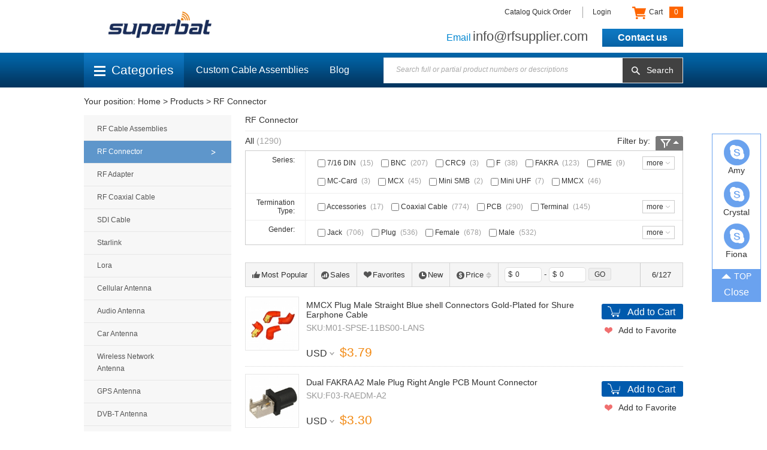

--- FILE ---
content_type: text/html; charset=utf-8
request_url: https://rfsupplier.com/c/rf-connector_0002/6.html
body_size: 17774
content:
<!DOCTYPE html>
<html lang="en">
<head>
<meta charset="UTF-8">
<!-- Google Tag Manager -->
			<script>(function(w,d,s,l,i){w[l]=w[l]||[];w[l].push({'gtm.start':
			new Date().getTime(),event:'gtm.js'});var f=d.getElementsByTagName(s)[0],
			j=d.createElement(s),dl=l!='dataLayer'?'&l='+l:'';j.async=true;j.src=
			'https://www.googletagmanager.com/gtm.js?id='+i+dl;f.parentNode.insertBefore(j,f);
			})(window,document,'script','dataLayer','GTM-KX9VH46');</script>
			<!-- End Google Tag Manager --><script async src='https://www.googletagmanager.com/gtag/js?id=UA-76252415-1'></script>
				<script>
				  window.dataLayer = window.dataLayer || [];
				  function gtag(){dataLayer.push(arguments);}
				  gtag('js', new Date());

				  gtag('config', 'UA-76252415-1');
				</script><meta name="keywords" content="rf connector,rf cable connector,rf connector types,rf coaxial connector,amphenol rf connectors" />
<meta name="description" content="RF Connectors from Superbat can be offered Custom solutions, All stock Fully Factory-Tested, No Minimum Order, Low Pricing Online, Prompt Delivery." />
<title>RF Connectors | Buy on-line | Superbat</title>
<link href='/static/css/global.css' rel='stylesheet' type='text/css'  />
<link href='/static/css/sign_in.css' rel='stylesheet' type='text/css'  />
<link href='/static/css/cart.css' rel='stylesheet' type='text/css'  />
<link href='/static/css/module.css' rel='stylesheet' type='text/css'  />
<script type='text/javascript' src='/static/js/jquery-1.7.2.min.js?v=5' ></script>
<script type='text/javascript' src='/static/js/global.js?v=5' ></script>
<script type='text/javascript' src='/static/js/module.js?v=5' ></script>
<script type='text/javascript' src='/static/js/sign_in.js?v=5' ></script>
<script type='text/javascript' src='/static/js/lang/en.js?v=5' ></script>
<script type='text/javascript' src='/static/js/timer.js?v=5' ></script>
<link href='/static/theme/default-v2/css/style.css' rel='stylesheet' type='text/css'  />
<script type='text/javascript' src='/static/theme/default-v2/js/jquery.ajaxLink.js?v=5' ></script>
<script type='text/javascript' src='/static/theme/default-v2/js/jquery.placeholder.js?v=5' ></script>
<script type='text/javascript' src='/static/theme/default-v2/js/jquery.menu.js?v=5' ></script>
<script type='text/javascript' src='/static/theme/default-v2/js/main.js?v=5' ></script>

<!-- 设置页面变量 -->
<script type="text/javascript">
var setStr= {"curDate":"2026\/02\/03 23:49:13","lang":"_en","currSymbol":"USD","currency_symbols":"$","currency_rate":"1.0000"};
</script>

<!-- Google tag (gtag.js) -->
<script async src="https://www.googletagmanager.com/gtag/js?id=AW-650772769">
</script>
<script>
window.dataLayer = window.dataLayer || [];
function gtag(){dataLayer.push(arguments);}
gtag('js', new Date());

gtag('config', 'AW-650772769');

</script><link href='/static/theme/default-v2/css/products.css' rel='stylesheet' type='text/css'  />
</head>
<body>
<script>
  fbq('track', 'Search');
</script>
<script type="text/javascript">
	var ueeshop_config={
		"domain":"https://rfsupplier.com",
		"date":"2026/02/03 23:49:13",
		"lang":"en",
		"currency":"USD",
		"currency_symbols":"$",
		"currency_rate":"1.0000",
		"UserId":"0",
		"PaypalExcheckout":"",
		"PaypalENV":"production",
		"PaypalLoaclPayment":"",
		"PaypalLang":"",
		"PaypalBusiness":"1",
		"PaypalCreditCard":"1",
		"IsMobile":0
	}
</script>

<!-- Google Tag Manager (noscript) -->
<noscript><iframe src="https://www.googletagmanager.com/ns.html?id=GTM-KX9VH46"
height="0" width="0" style="display:none;visibility:hidden"></iframe></noscript>
<!-- End Google Tag Manager (noscript) -->
<div id="hsec1" data="">
	<div class="cnt">
				<div class="site_func">
			<a class="item" href="/quick-order.html">Catalog Quick Order</a>
						<a class="item SignInButton" href="javascript:;">Login</a>
									<div class="oauth">
						<script type='text/javascript' src='/static/js/oauth/facebook.js?v=5' ></script>
								<div id="fb_button" scope="public_profile, email" onclick="checkLoginState();" class="fb_button" appid="2013877082162837">
									<i></i><span>Log In with Facebook</span><em></em>
								</div>
						<script type='text/javascript' src='/static/js/oauth/google.js?v=5' ></script>
								<div id="google_btn" class="google_button" clientid="842548441216-cvao114rmsgm8j36dslobbb1evgirs4p.apps.googleusercontent.com"><span class="icon"></span><span class="button_text">Log In with Google +</span></div>
						<script type='text/javascript' src='/static/js/oauth/paypal/api.js?v=5' ></script>
								<div id="paypalLogin" appid="AbfYLVaD401OpEuAupI9qx0f6V0tD9UtU5eTYCQARpjtsKy1G02UBKBg5In9wd0gEEiZ23-Y77j4nwtm" u="https://www.rfsupplier.com/?do_action=user.user_oauth&Type=Paypal"></div>
											</div>
					<script>
						$('.site_func .SignInButton,.site_func .oauth').hover(function(){
							$('.oauth').show();
						},function(){
							$('.oauth').hide();
						});
					</script>
										<a class="item cart member_box" href="/cart/">
				<em class="ico"></em>
				Cart
				<span class="total header_cart_total">0</span>
			</a>
		</div>
				<div class="telphone">
			<span class="item">
				<span class="fname">Email</span>
				<span class="val">info@rfsupplier.com</span>
			</span>
			<span class="item">
				<a class="fname headerontact" href="/contact_us.html" target="_blank">Contact us</a>
							</span>
		</div>
		<a class="imgbox logo" href="/"><img src="/u_file/1607/photo/0dc7f5b149.png" alt="Superbat" /><span class="imgholder"></span></a>
		<div class="clear"></div>
	</div>
</div>
<div id="hsec2">
	<div class="cnt">
		<div class="all_cate_btn menu ">
			<a class="menu_tit" href="javascript:;"><em class="symbol"></em>Categories</a>
						<div class="menu_list min_pro_catelist hidden">
				<div class="item notice"><a href="/flash-sale/" title="Flash Sale">Flash Sale</a></div>
				<div class="item notice"><a href="/group-buying/" title="Group Buying">Group Buying</a></div>
				<div class="item notice"><a href="/customcable.html" title="Custom Cable Assemblies">Custom Cable Assemblies</a></div>
								<div class="item ">
					<a href="/c/rf-cable-assemblies_0001" title="RF Cable Assemblies">RF Cable Assemblies</a>
										                    <div class="min_cate_sublist">
                        <h3 class="sublist_title">RF Cable Assemblies</h3>
                        <span class="list_body">
                            <span class="list_sec">
                                                                <div class="subitem"><a href="/c/avic-cable_0281">AVIC Cable</a></div>
                                                                                                <div class="subitem"><a href="/c/bma-cable_0282">BMA Cable</a></div>
                                                                                                <div class="subitem"><a href="/c/bnc-cable_0283">BNC Cable</a></div>
                                                                                                <div class="subitem"><a href="/c/crc9-cable_0284">CRC9 Cable</a></div>
                                                                                                <div class="subitem"><a href="/c/din-cable_0357">DIN Cable</a></div>
                                                                                                <div class="subitem"><a href="/c/f-type-cable_0285">F-type Cable</a></div>
                                                                                                <div class="subitem"><a href="/c/fme-cable_0287">FME Cable</a></div>
                                                                                                <div class="subitem"><a href="/c/fakra-cable_0286">FAKRA Cable</a></div>
                                                                                                <div class="subitem"><a href="/c/gt5-1s-cable_0288">GT5-1S Cable</a></div>
                                                                                                <div class="subitem"><a href="/c/hsd-cable_0028">HSD Cable</a></div>
                                                                                                <div class="subitem"><a href="/c/mc-card-cable_0297">MC-Card Cable</a></div>
                                                                                                <div class="subitem"><a href="/c/mcc-cable_0289">MCC Cable</a></div>
                                                                                                <div class="subitem"><a href="/c/mcx-cable_0290">MCX Cable</a></div>
                                                                                                <div class="subitem"><a href="/c/mini-bnc-cable_0291">Mini-BNC Cable</a></div>
                                                                                                <div class="subitem"><a href="/c/mini-uhf-cable_0292">Mini-UHF Cable</a></div>
                                                                                                <div class="subitem"><a href="/c/mmcx-cable_0294">MMCX Cable</a></div>
                                                                                                <div class="subitem"><a href="/c/mini-smb-cable_0295">Mini SMB Cable</a></div>
                                                                                                <div class="subitem"><a href="/c/ms-162-cable_0293">MS-162 Cable</a></div>
                                                                                                <div class="subitem"><a href="/c/n-type-cable_0298">N-Type Cable</a></div>
                                                                                                <div class="subitem"><a href="/c/qma-cable_0299">QMA Cable</a></div>
                                                                                                <div class="subitem"><a href="/c/rca-cable_0300">RCA Cable</a></div>
                                                                                                <div class="subitem"><a href="/c/sma-cable_0301">SMA Cable</a></div>
                                                                                                <div class="subitem"><a href="/c/ssma-cable_0302">SSMA Cable</a></div>
                                                                                                <div class="subitem"><a href="/c/smb-cable_0303">SMB Cable</a></div>
                                                                                                <div class="subitem"><a href="/c/smc-cable_0304">SMC Cable</a></div>
                                                                                                <div class="subitem"><a href="/c/smp-cable_0305">SMP Cable</a></div>
                                                                                                <div class="subitem"><a href="/c/smz-cable_0296">SMZ Cable</a></div>
                                                                                                <div class="subitem"><a href="/c/ssmb-cable_0306">SSMB Cable</a></div>
                                                                                                <div class="subitem"><a href="/c/ms-147-cable_0307">MS-147 Cable</a></div>
                                                                                                <div class="subitem"><a href="/c/tnc-cable_0308">TNC Cable</a></div>
                                                                </span>
                                <span class="list_sec">
                                                                                                <div class="subitem"><a href="/c/ts9-cable_0309">TS9 Cable</a></div>
                                                                                                <div class="subitem"><a href="/c/tv-cable_0310">TV Cable</a></div>
                                                                                                <div class="subitem"><a href="/c/ufl-cable_0311">U.FL Cable</a></div>
                                                                                                <div class="subitem"><a href="/c/uhf-cable_0312">UHF Cable</a></div>
                                                                                                <div class="subitem"><a href="/c/um-150-cable_0313">UM-150 Cable</a></div>
                                                                                                <div class="subitem"><a href="/c/wiclic-cable_0314">WICLIC Cable</a></div>
                                                                                                <div class="subitem"><a href="/c/10-23-cable_0276">1.0/2.3 Cable</a></div>
                                                                                                <div class="subitem"><a href="/c/16-56-cable_0277">1.6/5.6 Cable</a></div>
                                                                                                <div class="subitem"><a href="/c/25mm-cable_0278">2.5mm Cable</a></div>
                                                                                                <div class="subitem"><a href="/c/35mm-cable_0279">3.5mm Cable</a></div>
                                                                                                <div class="subitem"><a href="/c/7-16-din-cable_0280">7/16 DIN Cable</a></div>
                                                                                            </span>
                        </span>
                        <div class="sublist_ad">
                                                                                    <a class="imgbox pic" href="/c/rf-cable-assemblies_0001"><img src="/u_file/1603/photo/f8739aae56.jpg" /></a>
                                                                                </div>
                    </div>
                    				</div>
							<div class="item on">
					<a href="/c/rf-connector_0002" title="RF Connector">RF Connector</a>
										                    <div class="min_cate_sublist">
                        <h3 class="sublist_title">RF Connector</h3>
                        <span class="list_body">
                            <span class="list_sec">
                                                                <div class="subitem"><a href="/c/fakra-connectors_0061">Fakra Connectors</a></div>
                                                                                                <div class="subitem"><a href="/c/sma-connectors_0062">SMA Connectors</a></div>
                                                                                                <div class="subitem"><a href="/c/smb-connectors_0065">SMB Connectors</a></div>
                                                                                                <div class="subitem"><a href="/c/n-type-connectors_0064">N-Type Connectors</a></div>
                                                                                                <div class="subitem"><a href="/c/bnc-connectors_0029">BNC Connectors</a></div>
                                                                                                <div class="subitem"><a href="/c/tnc-connectors_0067">TNC Connectors</a></div>
                                                                                                <div class="subitem"><a href="/c/mmcx-connectors_0180">MMCX Connectors</a></div>
                                                                                                <div class="subitem"><a href="/c/mcx-connectors_0179">MCX Connectors</a></div>
                                                                                                <div class="subitem"><a href="/c/uhf-connectors_0068">UHF Connectors</a></div>
                                                                                                <div class="subitem"><a href="/c/7-16-din-connectors_0058">7/16 DIN Connectors</a></div>
                                                                                                <div class="subitem"><a href="/c/fme-connectors_0063">FME Connectors</a></div>
                                                                                                <div class="subitem"><a href="/c/f-type-connectors_0060">F-Type Connectors</a></div>
                                                                                                <div class="subitem"><a href="/c/smc-connectors_0066">SMC Connectors</a></div>
                                                                                                <div class="subitem"><a href="/c/mini-uhf-connectors_0069">Mini UHF Connectors</a></div>
                                                                                                <div class="subitem"><a href="/c/bma-connectors_0182">BMA Connectors</a></div>
                                                                                                <div class="subitem"><a href="/c/other-connector_0109">Other Connector</a></div>
                                                                                                <div class="subitem"><a href="/c/xlr-connectors_0183">XLR Connectors</a></div>
                                                                                                <div class="subitem"><a href="/c/tv-connectors_0184">TV Connectors</a></div>
                                                                                                <div class="subitem"><a href="/c/am-fm-connectors_0185">AM/FM Connectors</a></div>
                                                                                                <div class="subitem"><a href="/c/35mm-connectors_0186">3.5MM Connectors</a></div>
                                                                                                <div class="subitem"><a href="/c/nmo-connectors_0181">NMO Connectors</a></div>
                                                                                                <div class="subitem"><a href="/c/ssmb-connectors_0192">SSMB Connectors</a></div>
                                                                                                <div class="subitem"><a href="/c/mc-card-connectors_0193">MC-Card Connectors</a></div>
                                                                                                <div class="subitem"><a href="/c/qma-connectors_0194">QMA Connectors</a></div>
                                                                                                <div class="subitem"><a href="/c/rca-connectors_0195">RCA Connectors</a></div>
                                                                                                <div class="subitem"><a href="/c/crc9-connectors_0196">CRC9 Connectors</a></div>
                                                                                                <div class="subitem"><a href="/c/avic-connectors_0197">AVIC Connectors</a></div>
                                                                                                <div class="subitem"><a href="/c/gt5-1s-connectors_0198">GT5-1S Connectors</a></div>
                                                                                                <div class="subitem"><a href="/c/10-23-connectors_0199">1.0/2.3 Connectors</a></div>
                                                                                                <div class="subitem"><a href="/c/ms-162-connectors_0200">MS-162 Connectors</a></div>
                                                                </span>
                                <span class="list_sec">
                                                                                                <div class="subitem"><a href="/c/ms-147-connectors_0201">MS-147 Connectors</a></div>
                                                                                                <div class="subitem"><a href="/c/mcc-connectors_0202">MCC Connectors</a></div>
                                                                                                <div class="subitem"><a href="/c/16-56-connectors_0203">1.6/5.6 Connectors</a></div>
                                                                                                <div class="subitem"><a href="/c/ts9-connectors_0204">TS9 Connectors</a></div>
                                                                                                <div class="subitem"><a href="/c/s-187-connectors_0205">S-187 Connectors</a></div>
                                                                                                <div class="subitem"><a href="/c/um-150-connectors_0206">UM-150 Connectors</a></div>
                                                                                                <div class="subitem"><a href="/c/smz-connectors_0207">SMZ Connectors</a></div>
                                                                                                <div class="subitem"><a href="/c/smp-connectors_0208">SMP Connectors</a></div>
                                                                                                <div class="subitem"><a href="/c/ssma-connectors_0209">SSMA Connectors</a></div>
                                                                                                <div class="subitem"><a href="/c/mini-smb-connectors_0210">Mini SMB Connectors</a></div>
                                                                                                <div class="subitem"><a href="/c/shv-connectors_0211">SHV Connectors</a></div>
                                                                                                <div class="subitem"><a href="/c/43-10-connectors_0323">4.3/10 Connectors</a></div>
                                                                                                <div class="subitem"><a href="/c/custom-connectors_0360">Custom connectors</a></div>
                                                                                            </span>
                        </span>
                        <div class="sublist_ad">
                                                                                                            </div>
                    </div>
                    				</div>
							<div class="item ">
					<a href="/c/rf-adapter_0003" title="RF Adapter">RF Adapter</a>
										                    <div class="min_cate_sublist">
                        <h3 class="sublist_title">RF Adapter</h3>
                        <span class="list_body">
                            <span class="list_sec">
                                                                <div class="subitem"><a href="/c/10-23-adapters_0327">1.0/2.3 Adapters</a></div>
                                                                                                <div class="subitem"><a href="/c/16-56-adapters_0328">1.6/5.6 Adapters</a></div>
                                                                                                <div class="subitem"><a href="/c/25mm-adapters_0329">2.5MM Adapters</a></div>
                                                                                                <div class="subitem"><a href="/c/35mm-adapters_0330">3.5MM Adapters</a></div>
                                                                                                <div class="subitem"><a href="/c/43-10-adapters_0331">4.3/10 Adapters</a></div>
                                                                                                <div class="subitem"><a href="/c/7-16-adapters_0332">7/16 Adapters</a></div>
                                                                                                <div class="subitem"><a href="/c/bnc-adapters_0333">BNC Adapters</a></div>
                                                                                                <div class="subitem"><a href="/c/din-adapters_0334">DIN Adapters</a></div>
                                                                                                <div class="subitem"><a href="/c/crc9-adapters_0335">CRC9 Adapters</a></div>
                                                                                                <div class="subitem"><a href="/c/fakra-adapters_0336">FAKRA Adapters</a></div>
                                                                                                <div class="subitem"><a href="/c/fme-adapters_0337">FME Adapters</a></div>
                                                                                                <div class="subitem"><a href="/c/f-type-adapters_0338">F-Type Adapters</a></div>
                                                                                                <div class="subitem"><a href="/c/mcx-adapters_0339">MCX Adapters</a></div>
                                                                                                <div class="subitem"><a href="/c/mhv-adapters_0340">MHV Adapters</a></div>
                                                                                                <div class="subitem"><a href="/c/mini-smb-adapters_0341">Mini-SMB Adapters</a></div>
                                                                                                <div class="subitem"><a href="/c/mini-uhf-adapters_0342">Mini-UHF Adapters</a></div>
                                                                                                <div class="subitem"><a href="/c/mmcx-adapters_0343">MMCX Adapters</a></div>
                                                                                                <div class="subitem"><a href="/c/n-type-adapters_0344">N-Type Adapters</a></div>
                                                                                                <div class="subitem"><a href="/c/qma-adapters_0345">QMA  Adapters</a></div>
                                                                                                <div class="subitem"><a href="/c/sma-adapters_0346">SMA Adapters</a></div>
                                                                                                <div class="subitem"><a href="/c/smb-adapters_0347">SMB  Adapters</a></div>
                                                                                                <div class="subitem"><a href="/c/smp-adapters_0348">SMP Adapters</a></div>
                                                                                                <div class="subitem"><a href="/c/smc-adapters_0349">SMC Adapters</a></div>
                                                                                                <div class="subitem"><a href="/c/ssma-adapters_0350">SSMA Adapters</a></div>
                                                                                                <div class="subitem"><a href="/c/ssmb-adapters_0351">SSMB Adapters</a></div>
                                                                                                <div class="subitem"><a href="/c/tnc-adapters_0352">TNC Adapters</a></div>
                                                                                                <div class="subitem"><a href="/c/ts9-adapters_0353">TS9 Adapters</a></div>
                                                                                                <div class="subitem"><a href="/c/tv-adapters_0354">TV Adapters</a></div>
                                                                                                <div class="subitem"><a href="/c/uhf-adapters_0355">UHF Adapters</a></div>
                                                                                                <div class="subitem"><a href="/c/other-adapters_0356">Other Adapters</a></div>
                                                                                            </span>
                        </span>
                        <div class="sublist_ad">
                                                                                                            </div>
                    </div>
                    				</div>
							<div class="item ">
					<a href="/c/rf-coaxial-cable_0105" title="RF Coaxial Cable">RF Coaxial Cable</a>
														</div>
							<div class="item ">
					<a href="/c/sdi-cable_0275" title="SDI Cable">SDI Cable</a>
														</div>
							<div class="item ">
					<a href="/c/starlink_0359" title="Starlink">Starlink</a>
										                    <div class="min_cate_sublist">
                        <h3 class="sublist_title">Starlink</h3>
                        <span class="list_body">
                            <span class="list_sec">
                                                                <div class="subitem"><a href="/c/starlink-cables_0361">Starlink Cables</a></div>
                                                                                                <div class="subitem"><a href="/c/starlink-mounts_0362">Starlink Mounts</a></div>
                                                                                                <div class="subitem"><a href="/c/starlink-dc-conversion-kit_0363">Starlink DC Conversion Kit</a></div>
                                                                                                <div class="subitem"><a href="/c/starlink-storages_0364">Starlink Storages</a></div>
                                                                                            </span>
                        </span>
                        <div class="sublist_ad">
                                                                                                            </div>
                    </div>
                    				</div>
							<div class="item ">
					<a href="/c/lora_0358" title="Lora">Lora</a>
														</div>
							<div class="item ">
					<a href="/c/cellular-antenna_0259" title="Cellular Antenna">Cellular Antenna</a>
										                    <div class="min_cate_sublist">
                        <h3 class="sublist_title">Cellular Antenna</h3>
                        <span class="list_body">
                            <span class="list_sec">
                                                                <div class="subitem"><a href="/c/rubber-duck-antenna_0229">Rubber Duck Antenna</a></div>
                                                                                                <div class="subitem"><a href="/c/magnetic-mount-antenna_0228">Magnetic Mount Antenna</a></div>
                                                                                                <div class="subitem"><a href="/c/glass-mount-antenna_0264">Glass Mount Antenna</a></div>
                                                                                                <div class="subitem"><a href="/c/hole-fixed-wall-ceiling-mount-antenna_0261">Hole/Fixed/Wall/Ceiling Mount Antenna</a></div>
                                                                                                <div class="subitem"><a href="/c/desktop-antenna_0262">Desktop Antenna</a></div>
                                                                                                <div class="subitem"><a href="/c/yagi-antenna_0260">Yagi Antenna</a></div>
                                                                                                <div class="subitem"><a href="/c/built-in-antenna_0265">Built In Antenna</a></div>
                                                                                                <div class="subitem"><a href="/c/combined-antenna_0263">Combined Antenna</a></div>
                                                                                            </span>
                        </span>
                        <div class="sublist_ad">
                                                                                                            </div>
                    </div>
                    				</div>
							<div class="item ">
					<a href="/c/audio-antenna_0219" title="Audio Antenna">Audio Antenna</a>
										                    <div class="min_cate_sublist">
                        <h3 class="sublist_title">Audio Antenna</h3>
                        <span class="list_body">
                            <span class="list_sec">
                                                                <div class="subitem"><a href="/c/dab-antenna_0273">DAB Antenna</a></div>
                                                                                                <div class="subitem"><a href="/c/am-fm-antenna_0272">AM FM Antenna</a></div>
                                                                                                <div class="subitem"><a href="/c/antenna-cable_0269">Antenna Cable</a></div>
                                                                                                <div class="subitem"><a href="/c/antenna-adapter_0270">Antenna Adapter</a></div>
                                                                                                <div class="subitem"><a href="/c/antenna-signal-amplifier_0271">Antenna Signal Amplifier</a></div>
                                                                                                <div class="subitem"><a href="/c/satellite-radio-antenna_0274">Satellite Radio Antenna</a></div>
                                                                                            </span>
                        </span>
                        <div class="sublist_ad">
                                                                                                            </div>
                    </div>
                    				</div>
							<div class="item ">
					<a href="/c/car-antenna_0221" title="Car Antenna">Car Antenna</a>
										                    <div class="min_cate_sublist">
                        <h3 class="sublist_title">Car Antenna</h3>
                        <span class="list_body">
                            <span class="list_sec">
                                                                <div class="subitem"><a href="/c/dab-antenna_0238">DAB Antenna</a></div>
                                                                                                <div class="subitem"><a href="/c/satellite-radio-antenna_0247">Satellite Radio Antenna</a></div>
                                                                                                <div class="subitem"><a href="/c/stereo-aerial-adapter_0237">Stereo Aerial Adapter</a></div>
                                                                                                <div class="subitem"><a href="/c/car-aerial-extensions-cable-adapters_0222">Car Aerial extensions Cable& Adapters</a></div>
                                                                                                <div class="subitem"><a href="/c/car-radio-antenna-aerials_0223">Car Radio Antenna/ Aerials</a></div>
                                                                                            </span>
                        </span>
                        <div class="sublist_ad">
                                                                                                            </div>
                    </div>
                    				</div>
							<div class="item ">
					<a href="/c/wireless-network-antenna_0227" title="Wireless Network Antenna">Wireless Network Antenna</a>
										                    <div class="min_cate_sublist">
                        <h3 class="sublist_title">Wireless Network Antenna</h3>
                        <span class="list_body">
                            <span class="list_sec">
                                                                <div class="subitem"><a href="/c/wifi-antenna_0234">WIFI Antenna</a></div>
                                                                                                <div class="subitem"><a href="/c/other-antenna_0235">other Antenna</a></div>
                                                                                                <div class="subitem"><a href="/c/868mhz-antenna_0257">868Mhz Antenna</a></div>
                                                                                                <div class="subitem"><a href="/c/433mhz-antenna_0258">433Mhz Antenna</a></div>
                                                                                            </span>
                        </span>
                        <div class="sublist_ad">
                                                                                                            </div>
                    </div>
                    				</div>
							<div class="item ">
					<a href="/c/gps-antenna_0232" title="GPS Antenna">GPS Antenna</a>
										                    <div class="min_cate_sublist">
                        <h3 class="sublist_title">GPS Antenna</h3>
                        <span class="list_body">
                            <span class="list_sec">
                                                                <div class="subitem"><a href="/c/gps-antenna_0319">GPS Antenna</a></div>
                                                                                                <div class="subitem"><a href="/c/gps-cable_0320">GPS Cable</a></div>
                                                                                                <div class="subitem"><a href="/c/gps-adapter-and-connector_0321">GPS Adapter and Connector</a></div>
                                                                                            </span>
                        </span>
                        <div class="sublist_ad">
                                                                                    <a class="imgbox pic" href="/c/gps-antenna_0232"><img src="/u_file/1909/photo/b4fce80213.jpg" /></a>
                                                                                </div>
                    </div>
                    				</div>
							<div class="item ">
					<a href="/c/dvb-t-antenna_0231" title="DVB-T Antenna">DVB-T Antenna</a>
														</div>
							<div class="item ">
					<a href="/c/ham-radio-antenna_0214" title="Ham Radio Antenna">Ham Radio Antenna</a>
										                    <div class="min_cate_sublist">
                        <h3 class="sublist_title">Ham Radio Antenna</h3>
                        <span class="list_body">
                            <span class="list_sec">
                                                                <div class="subitem"><a href="/c/antenna_0217">Antenna</a></div>
                                                                                                <div class="subitem"><a href="/c/antenna-cable_0216">Antenna Cable</a></div>
                                                                                                <div class="subitem"><a href="/c/antenna-adapter_0215">Antenna Adapter</a></div>
                                                                                                <div class="subitem"><a href="/c/antenna-connector_0218">Antenna  Connector</a></div>
                                                                                            </span>
                        </span>
                        <div class="sublist_ad">
                                                                                                            </div>
                    </div>
                    				</div>
							<div class="item ">
					<a href="/c/new-products_0225" title="New Products">New Products</a>
														</div>
							<div class="item ">
					<a href="/c/coaxial-attenuator_0250" title="Coaxial Attenuator">Coaxial Attenuator</a>
														</div>
							<div class="item ">
					<a href="/c/termination-loads_0322" title="Termination LOADS">Termination LOADS</a>
														</div>
							<div class="item ">
					<a href="/c/aluminum-enclosure_0226" title="Aluminum Enclosure">Aluminum Enclosure</a>
														</div>
							<div class="item ">
					<a href="/c/customized-product_0236" title="Customized Product">Customized Product</a>
														</div>
							<div class="item ">
					<a href="/c/customized-rf-cable_0129" title="Customized RF Cable">Customized RF Cable</a>
										                    <div class="min_cate_sublist">
                        <h3 class="sublist_title">Customized RF Cable</h3>
                        <span class="list_body">
                            <span class="list_sec">
                                                                <div class="subitem"><a href="/c/10-23-cable_0162">1.0/2.3 Cable</a></div>
                                                                                                <div class="subitem"><a href="/c/16-56-cable_0171">1.6/5.6 Cable</a></div>
                                                                                                <div class="subitem"><a href="/c/25mm-rf-cable-assembly_0151">2.5mm RF Cable Assembly</a></div>
                                                                                                <div class="subitem"><a href="/c/35mm-rf-cable-assembly_0152">3.5mm RF Cable Assembly</a></div>
                                                                                                <div class="subitem"><a href="/c/avic-cable_0153">AVIC Cable</a></div>
                                                                                                <div class="subitem"><a href="/c/7-16-din-cable_0133">7/16 DIN Cable</a></div>
                                                                                                <div class="subitem"><a href="/c/bma-cable_0131">BMA Cable</a></div>
                                                                                                <div class="subitem"><a href="/c/bnc-cable_0130">BNC Cable</a></div>
                                                                                                <div class="subitem"><a href="/c/crc9-cable_0132">CRC9 Cable</a></div>
                                                                                                <div class="subitem"><a href="/c/gt5-1s-cable_0159">GT5-1S Cable</a></div>
                                                                                                <div class="subitem"><a href="/c/f-cable_0134">F Cable</a></div>
                                                                                                <div class="subitem"><a href="/c/fakra-cable_0136">FAKRA Cable</a></div>
                                                                                                <div class="subitem"><a href="/c/fme-cable_0135">FME Cable</a></div>
                                                                                                <div class="subitem"><a href="/c/mcc-cable_0167">MCC Cable</a></div>
                                                                                                <div class="subitem"><a href="/c/mcx-cable_0138">MCX Cable</a></div>
                                                                                                <div class="subitem"><a href="/c/mini-uhf-cable_0149">Mini-UHF Cable</a></div>
                                                                                                <div class="subitem"><a href="/c/mini-bnc-cable_0155">Mini-BNC Cable</a></div>
                                                                                                <div class="subitem"><a href="/c/ms-162-cable_0165">MS-162 Cable</a></div>
                                                                                                <div class="subitem"><a href="/c/mmcx-cable_0137">MMCX Cable</a></div>
                                                                                                <div class="subitem"><a href="/c/mini-smb-cable_0190">Mini SMB Cable</a></div>
                                                                                                <div class="subitem"><a href="/c/smz-cable_0191">SMZ Cable</a></div>
                                                                                                <div class="subitem"><a href="/c/mc-card-cable_0164">MC-Card Cable</a></div>
                                                                                                <div class="subitem"><a href="/c/n-cable_0139">N Cable</a></div>
                                                                                                <div class="subitem"><a href="/c/qma-cable_0172">QMA Cable</a></div>
                                                                                                <div class="subitem"><a href="/c/rca-cable_0169">RCA Cable</a></div>
                                                                                                <div class="subitem"><a href="/c/sma-cable_0140">SMA Cable</a></div>
                                                                                                <div class="subitem"><a href="/c/ssma-cable_0144">SSMA Cable</a></div>
                                                                                                <div class="subitem"><a href="/c/smb-cable_0142">SMB Cable</a></div>
                                                                                                <div class="subitem"><a href="/c/smc-cable_0143">SMC Cable</a></div>
                                                                                                <div class="subitem"><a href="/c/smp-cable_0187">SMP Cable</a></div>
                                                                </span>
                                <span class="list_sec">
                                                                                                <div class="subitem"><a href="/c/ssmb-cable_0145">SSMB Cable</a></div>
                                                                                                <div class="subitem"><a href="/c/ms-147-cable_0166">MS-147 Cable</a></div>
                                                                                                <div class="subitem"><a href="/c/tnc-cable_0146">TNC Cable</a></div>
                                                                                                <div class="subitem"><a href="/c/ts9-cable_0173">TS9 Cable</a></div>
                                                                                                <div class="subitem"><a href="/c/tv-cable_0175">TV Cable</a></div>
                                                                                                <div class="subitem"><a href="/c/ufl-cable_0150">U.FL Cable</a></div>
                                                                                                <div class="subitem"><a href="/c/uhf-cable_0148">UHF Cable</a></div>
                                                                                                <div class="subitem"><a href="/c/um-150-cable_0177">UM-150 Cable</a></div>
                                                                                                <div class="subitem"><a href="/c/wiclic-cable_0178">WICLIC Cable</a></div>
                                                                                            </span>
                        </span>
                        <div class="sublist_ad">
                                                                                                            </div>
                    </div>
                    				</div>
							<div class="item ">
					<a href="/c/others_0251" title="Others">Others</a>
										                    <div class="min_cate_sublist">
                        <h3 class="sublist_title">Others</h3>
                        <span class="list_body">
                            <span class="list_sec">
                                                                <div class="subitem"><a href="/c/tool_0104">Tool</a></div>
                                                                                                <div class="subitem"><a href="/c/waterproof-box_0256">Waterproof Box</a></div>
                                                                                                <div class="subitem"><a href="/c/plastic-box_0255">Plastic Box</a></div>
                                                                                                <div class="subitem"><a href="/c/popular-heat-sink_0252">Popular Heat Sink</a></div>
                                                                                                <div class="subitem"><a href="/c/iec-connector_0253">IEC Connector</a></div>
                                                                                                <div class="subitem"><a href="/c/power-splitter_0254">Power Splitter</a></div>
                                                                                                <div class="subitem"><a href="/c/remote-area-surcharge_0326">Remote Area Surcharge</a></div>
                                                                                            </span>
                        </span>
                        <div class="sublist_ad">
                                                                                                            </div>
                    </div>
                    				</div>
						</div>
		</div>
		<script type="text/javascript">
		$(".all_cate_btn").menu({
			'titCell':'.menu_tit',
			'optList':'.menu_list'
		});
		</script>
		<div id="cable_link">
			<a href="/customcable.html" title="Custom Cable Assemblies">Custom Cable Assemblies</a>
		</div>
				<div class="other_link">
			<a href="/blog/" title="Blog">Blog</a>
		</div>
		<form class="search" action="/search/">
			<input type="text" name="Keyword" placeholder="Search full or partial product numbers or descriptions" />
			<input type="submit" value="Search" />
			<div class="clear"></div>
		</form>
		<div class="clear"></div>
	</div>
</div>

<div id="prsec_bcnav" class="bcnav">
	<div class="cnt">
		Your position: <a href="/">Home</a>
		&gt; <a href="/products/" title="Products">Products</a>
		 &gt <a href='/c/rf-connector_0002'>RF Connector</a>	</div>
</div>
<div id="prsec_main" class="cnt">
	<div id="prsec_sidebar" class="left_content sidebar">
				<div class="side_catelist min_pro_catelist">
						<div class="item ">
            	<a href="/c/rf-cable-assemblies_0001" title="RF Cable Assemblies">RF Cable Assemblies</a>
				                                <div class="min_cate_sublist">
					<h3 class="sublist_title">RF Cable Assemblies</h3>
					<span class="list_body">
						<span class="list_sec">
														<div class="subitem"><a href="/c/avic-cable_0281">AVIC Cable</a></div>
																					<div class="subitem"><a href="/c/bma-cable_0282">BMA Cable</a></div>
																					<div class="subitem"><a href="/c/bnc-cable_0283">BNC Cable</a></div>
																					<div class="subitem"><a href="/c/crc9-cable_0284">CRC9 Cable</a></div>
																					<div class="subitem"><a href="/c/din-cable_0357">DIN Cable</a></div>
																					<div class="subitem"><a href="/c/f-type-cable_0285">F-type Cable</a></div>
																					<div class="subitem"><a href="/c/fme-cable_0287">FME Cable</a></div>
																					<div class="subitem"><a href="/c/fakra-cable_0286">FAKRA Cable</a></div>
																					<div class="subitem"><a href="/c/gt5-1s-cable_0288">GT5-1S Cable</a></div>
																					<div class="subitem"><a href="/c/hsd-cable_0028">HSD Cable</a></div>
																					<div class="subitem"><a href="/c/mc-card-cable_0297">MC-Card Cable</a></div>
																					<div class="subitem"><a href="/c/mcc-cable_0289">MCC Cable</a></div>
																					<div class="subitem"><a href="/c/mcx-cable_0290">MCX Cable</a></div>
																					<div class="subitem"><a href="/c/mini-bnc-cable_0291">Mini-BNC Cable</a></div>
																					<div class="subitem"><a href="/c/mini-uhf-cable_0292">Mini-UHF Cable</a></div>
																					<div class="subitem"><a href="/c/mmcx-cable_0294">MMCX Cable</a></div>
																					<div class="subitem"><a href="/c/mini-smb-cable_0295">Mini SMB Cable</a></div>
																					<div class="subitem"><a href="/c/ms-162-cable_0293">MS-162 Cable</a></div>
																					<div class="subitem"><a href="/c/n-type-cable_0298">N-Type Cable</a></div>
																					<div class="subitem"><a href="/c/qma-cable_0299">QMA Cable</a></div>
																					<div class="subitem"><a href="/c/rca-cable_0300">RCA Cable</a></div>
																					<div class="subitem"><a href="/c/sma-cable_0301">SMA Cable</a></div>
																					<div class="subitem"><a href="/c/ssma-cable_0302">SSMA Cable</a></div>
																					<div class="subitem"><a href="/c/smb-cable_0303">SMB Cable</a></div>
														</span>
							<span class="list_sec">
																					<div class="subitem"><a href="/c/smc-cable_0304">SMC Cable</a></div>
																					<div class="subitem"><a href="/c/smp-cable_0305">SMP Cable</a></div>
																					<div class="subitem"><a href="/c/smz-cable_0296">SMZ Cable</a></div>
																					<div class="subitem"><a href="/c/ssmb-cable_0306">SSMB Cable</a></div>
																					<div class="subitem"><a href="/c/ms-147-cable_0307">MS-147 Cable</a></div>
																					<div class="subitem"><a href="/c/tnc-cable_0308">TNC Cable</a></div>
																					<div class="subitem"><a href="/c/ts9-cable_0309">TS9 Cable</a></div>
																					<div class="subitem"><a href="/c/tv-cable_0310">TV Cable</a></div>
																					<div class="subitem"><a href="/c/ufl-cable_0311">U.FL Cable</a></div>
																					<div class="subitem"><a href="/c/uhf-cable_0312">UHF Cable</a></div>
																					<div class="subitem"><a href="/c/um-150-cable_0313">UM-150 Cable</a></div>
																					<div class="subitem"><a href="/c/wiclic-cable_0314">WICLIC Cable</a></div>
																					<div class="subitem"><a href="/c/10-23-cable_0276">1.0/2.3 Cable</a></div>
																					<div class="subitem"><a href="/c/16-56-cable_0277">1.6/5.6 Cable</a></div>
																					<div class="subitem"><a href="/c/25mm-cable_0278">2.5mm Cable</a></div>
																					<div class="subitem"><a href="/c/35mm-cable_0279">3.5mm Cable</a></div>
																					<div class="subitem"><a href="/c/7-16-din-cable_0280">7/16 DIN Cable</a></div>
																				</span>
					</span>
					<div class="sublist_ad">
																		<a class="imgbox pic" href="/c/rf-cable-assemblies_0001"><img src="/u_file/1603/photo/f8739aae56.jpg" /></a>
																	</div>
                </div>
                			</div>
						<div class="item on">
            	<a href="/c/rf-connector_0002" title="RF Connector">RF Connector</a>
				                                <div class="min_cate_sublist">
					<h3 class="sublist_title">RF Connector</h3>
					<span class="list_body">
						<span class="list_sec">
														<div class="subitem"><a href="/c/fakra-connectors_0061">Fakra Connectors</a></div>
																					<div class="subitem"><a href="/c/sma-connectors_0062">SMA Connectors</a></div>
																					<div class="subitem"><a href="/c/smb-connectors_0065">SMB Connectors</a></div>
																					<div class="subitem"><a href="/c/n-type-connectors_0064">N-Type Connectors</a></div>
																					<div class="subitem"><a href="/c/bnc-connectors_0029">BNC Connectors</a></div>
																					<div class="subitem"><a href="/c/tnc-connectors_0067">TNC Connectors</a></div>
																					<div class="subitem"><a href="/c/mmcx-connectors_0180">MMCX Connectors</a></div>
																					<div class="subitem"><a href="/c/mcx-connectors_0179">MCX Connectors</a></div>
																					<div class="subitem"><a href="/c/uhf-connectors_0068">UHF Connectors</a></div>
																					<div class="subitem"><a href="/c/7-16-din-connectors_0058">7/16 DIN Connectors</a></div>
																					<div class="subitem"><a href="/c/fme-connectors_0063">FME Connectors</a></div>
																					<div class="subitem"><a href="/c/f-type-connectors_0060">F-Type Connectors</a></div>
																					<div class="subitem"><a href="/c/smc-connectors_0066">SMC Connectors</a></div>
																					<div class="subitem"><a href="/c/mini-uhf-connectors_0069">Mini UHF Connectors</a></div>
																					<div class="subitem"><a href="/c/bma-connectors_0182">BMA Connectors</a></div>
																					<div class="subitem"><a href="/c/other-connector_0109">Other Connector</a></div>
																					<div class="subitem"><a href="/c/xlr-connectors_0183">XLR Connectors</a></div>
																					<div class="subitem"><a href="/c/tv-connectors_0184">TV Connectors</a></div>
																					<div class="subitem"><a href="/c/am-fm-connectors_0185">AM/FM Connectors</a></div>
																					<div class="subitem"><a href="/c/35mm-connectors_0186">3.5MM Connectors</a></div>
																					<div class="subitem"><a href="/c/nmo-connectors_0181">NMO Connectors</a></div>
																					<div class="subitem"><a href="/c/ssmb-connectors_0192">SSMB Connectors</a></div>
																					<div class="subitem"><a href="/c/mc-card-connectors_0193">MC-Card Connectors</a></div>
																					<div class="subitem"><a href="/c/qma-connectors_0194">QMA Connectors</a></div>
														</span>
							<span class="list_sec">
																					<div class="subitem"><a href="/c/rca-connectors_0195">RCA Connectors</a></div>
																					<div class="subitem"><a href="/c/crc9-connectors_0196">CRC9 Connectors</a></div>
																					<div class="subitem"><a href="/c/avic-connectors_0197">AVIC Connectors</a></div>
																					<div class="subitem"><a href="/c/gt5-1s-connectors_0198">GT5-1S Connectors</a></div>
																					<div class="subitem"><a href="/c/10-23-connectors_0199">1.0/2.3 Connectors</a></div>
																					<div class="subitem"><a href="/c/ms-162-connectors_0200">MS-162 Connectors</a></div>
																					<div class="subitem"><a href="/c/ms-147-connectors_0201">MS-147 Connectors</a></div>
																					<div class="subitem"><a href="/c/mcc-connectors_0202">MCC Connectors</a></div>
																					<div class="subitem"><a href="/c/16-56-connectors_0203">1.6/5.6 Connectors</a></div>
																					<div class="subitem"><a href="/c/ts9-connectors_0204">TS9 Connectors</a></div>
																					<div class="subitem"><a href="/c/s-187-connectors_0205">S-187 Connectors</a></div>
																					<div class="subitem"><a href="/c/um-150-connectors_0206">UM-150 Connectors</a></div>
																					<div class="subitem"><a href="/c/smz-connectors_0207">SMZ Connectors</a></div>
																					<div class="subitem"><a href="/c/smp-connectors_0208">SMP Connectors</a></div>
																					<div class="subitem"><a href="/c/ssma-connectors_0209">SSMA Connectors</a></div>
																					<div class="subitem"><a href="/c/mini-smb-connectors_0210">Mini SMB Connectors</a></div>
																					<div class="subitem"><a href="/c/shv-connectors_0211">SHV Connectors</a></div>
																					<div class="subitem"><a href="/c/43-10-connectors_0323">4.3/10 Connectors</a></div>
																					<div class="subitem"><a href="/c/custom-connectors_0360">Custom connectors</a></div>
																				</span>
					</span>
					<div class="sublist_ad">
																							</div>
                </div>
                			</div>
						<div class="item ">
            	<a href="/c/rf-adapter_0003" title="RF Adapter">RF Adapter</a>
				                                <div class="min_cate_sublist">
					<h3 class="sublist_title">RF Adapter</h3>
					<span class="list_body">
						<span class="list_sec">
														<div class="subitem"><a href="/c/10-23-adapters_0327">1.0/2.3 Adapters</a></div>
																					<div class="subitem"><a href="/c/16-56-adapters_0328">1.6/5.6 Adapters</a></div>
																					<div class="subitem"><a href="/c/25mm-adapters_0329">2.5MM Adapters</a></div>
																					<div class="subitem"><a href="/c/35mm-adapters_0330">3.5MM Adapters</a></div>
																					<div class="subitem"><a href="/c/43-10-adapters_0331">4.3/10 Adapters</a></div>
																					<div class="subitem"><a href="/c/7-16-adapters_0332">7/16 Adapters</a></div>
																					<div class="subitem"><a href="/c/bnc-adapters_0333">BNC Adapters</a></div>
																					<div class="subitem"><a href="/c/din-adapters_0334">DIN Adapters</a></div>
																					<div class="subitem"><a href="/c/crc9-adapters_0335">CRC9 Adapters</a></div>
																					<div class="subitem"><a href="/c/fakra-adapters_0336">FAKRA Adapters</a></div>
																					<div class="subitem"><a href="/c/fme-adapters_0337">FME Adapters</a></div>
																					<div class="subitem"><a href="/c/f-type-adapters_0338">F-Type Adapters</a></div>
																					<div class="subitem"><a href="/c/mcx-adapters_0339">MCX Adapters</a></div>
																					<div class="subitem"><a href="/c/mhv-adapters_0340">MHV Adapters</a></div>
																					<div class="subitem"><a href="/c/mini-smb-adapters_0341">Mini-SMB Adapters</a></div>
																					<div class="subitem"><a href="/c/mini-uhf-adapters_0342">Mini-UHF Adapters</a></div>
																					<div class="subitem"><a href="/c/mmcx-adapters_0343">MMCX Adapters</a></div>
																					<div class="subitem"><a href="/c/n-type-adapters_0344">N-Type Adapters</a></div>
																					<div class="subitem"><a href="/c/qma-adapters_0345">QMA  Adapters</a></div>
																					<div class="subitem"><a href="/c/sma-adapters_0346">SMA Adapters</a></div>
																					<div class="subitem"><a href="/c/smb-adapters_0347">SMB  Adapters</a></div>
																					<div class="subitem"><a href="/c/smp-adapters_0348">SMP Adapters</a></div>
																					<div class="subitem"><a href="/c/smc-adapters_0349">SMC Adapters</a></div>
																					<div class="subitem"><a href="/c/ssma-adapters_0350">SSMA Adapters</a></div>
														</span>
							<span class="list_sec">
																					<div class="subitem"><a href="/c/ssmb-adapters_0351">SSMB Adapters</a></div>
																					<div class="subitem"><a href="/c/tnc-adapters_0352">TNC Adapters</a></div>
																					<div class="subitem"><a href="/c/ts9-adapters_0353">TS9 Adapters</a></div>
																					<div class="subitem"><a href="/c/tv-adapters_0354">TV Adapters</a></div>
																					<div class="subitem"><a href="/c/uhf-adapters_0355">UHF Adapters</a></div>
																					<div class="subitem"><a href="/c/other-adapters_0356">Other Adapters</a></div>
																				</span>
					</span>
					<div class="sublist_ad">
																							</div>
                </div>
                			</div>
						<div class="item ">
            	<a href="/c/rf-coaxial-cable_0105" title="RF Coaxial Cable">RF Coaxial Cable</a>
				                			</div>
						<div class="item ">
            	<a href="/c/sdi-cable_0275" title="SDI Cable">SDI Cable</a>
				                			</div>
						<div class="item ">
            	<a href="/c/starlink_0359" title="Starlink">Starlink</a>
				                                <div class="min_cate_sublist">
					<h3 class="sublist_title">Starlink</h3>
					<span class="list_body">
						<span class="list_sec">
														<div class="subitem"><a href="/c/starlink-cables_0361">Starlink Cables</a></div>
																					<div class="subitem"><a href="/c/starlink-mounts_0362">Starlink Mounts</a></div>
																					<div class="subitem"><a href="/c/starlink-dc-conversion-kit_0363">Starlink DC Conversion Kit</a></div>
																					<div class="subitem"><a href="/c/starlink-storages_0364">Starlink Storages</a></div>
																				</span>
					</span>
					<div class="sublist_ad">
																							</div>
                </div>
                			</div>
						<div class="item ">
            	<a href="/c/lora_0358" title="Lora">Lora</a>
				                			</div>
						<div class="item ">
            	<a href="/c/cellular-antenna_0259" title="Cellular Antenna">Cellular Antenna</a>
				                                <div class="min_cate_sublist">
					<h3 class="sublist_title">Cellular Antenna</h3>
					<span class="list_body">
						<span class="list_sec">
														<div class="subitem"><a href="/c/rubber-duck-antenna_0229">Rubber Duck Antenna</a></div>
																					<div class="subitem"><a href="/c/magnetic-mount-antenna_0228">Magnetic Mount Antenna</a></div>
																					<div class="subitem"><a href="/c/glass-mount-antenna_0264">Glass Mount Antenna</a></div>
																					<div class="subitem"><a href="/c/hole-fixed-wall-ceiling-mount-antenna_0261">Hole/Fixed/Wall/Ceiling Mount Antenna</a></div>
																					<div class="subitem"><a href="/c/desktop-antenna_0262">Desktop Antenna</a></div>
																					<div class="subitem"><a href="/c/yagi-antenna_0260">Yagi Antenna</a></div>
																					<div class="subitem"><a href="/c/built-in-antenna_0265">Built In Antenna</a></div>
																					<div class="subitem"><a href="/c/combined-antenna_0263">Combined Antenna</a></div>
																				</span>
					</span>
					<div class="sublist_ad">
																							</div>
                </div>
                			</div>
						<div class="item ">
            	<a href="/c/audio-antenna_0219" title="Audio Antenna">Audio Antenna</a>
				                                <div class="min_cate_sublist">
					<h3 class="sublist_title">Audio Antenna</h3>
					<span class="list_body">
						<span class="list_sec">
														<div class="subitem"><a href="/c/dab-antenna_0273">DAB Antenna</a></div>
																					<div class="subitem"><a href="/c/am-fm-antenna_0272">AM FM Antenna</a></div>
																					<div class="subitem"><a href="/c/antenna-cable_0269">Antenna Cable</a></div>
																					<div class="subitem"><a href="/c/antenna-adapter_0270">Antenna Adapter</a></div>
																					<div class="subitem"><a href="/c/antenna-signal-amplifier_0271">Antenna Signal Amplifier</a></div>
																					<div class="subitem"><a href="/c/satellite-radio-antenna_0274">Satellite Radio Antenna</a></div>
																				</span>
					</span>
					<div class="sublist_ad">
																							</div>
                </div>
                			</div>
						<div class="item ">
            	<a href="/c/car-antenna_0221" title="Car Antenna">Car Antenna</a>
				                                <div class="min_cate_sublist">
					<h3 class="sublist_title">Car Antenna</h3>
					<span class="list_body">
						<span class="list_sec">
														<div class="subitem"><a href="/c/dab-antenna_0238">DAB Antenna</a></div>
																					<div class="subitem"><a href="/c/satellite-radio-antenna_0247">Satellite Radio Antenna</a></div>
																					<div class="subitem"><a href="/c/stereo-aerial-adapter_0237">Stereo Aerial Adapter</a></div>
																					<div class="subitem"><a href="/c/car-aerial-extensions-cable-adapters_0222">Car Aerial extensions Cable& Adapters</a></div>
																					<div class="subitem"><a href="/c/car-radio-antenna-aerials_0223">Car Radio Antenna/ Aerials</a></div>
																				</span>
					</span>
					<div class="sublist_ad">
																							</div>
                </div>
                			</div>
						<div class="item ">
            	<a href="/c/wireless-network-antenna_0227" title="Wireless Network Antenna">Wireless Network Antenna</a>
				                                <div class="min_cate_sublist">
					<h3 class="sublist_title">Wireless Network Antenna</h3>
					<span class="list_body">
						<span class="list_sec">
														<div class="subitem"><a href="/c/wifi-antenna_0234">WIFI Antenna</a></div>
																					<div class="subitem"><a href="/c/other-antenna_0235">other Antenna</a></div>
																					<div class="subitem"><a href="/c/868mhz-antenna_0257">868Mhz Antenna</a></div>
																					<div class="subitem"><a href="/c/433mhz-antenna_0258">433Mhz Antenna</a></div>
																				</span>
					</span>
					<div class="sublist_ad">
																							</div>
                </div>
                			</div>
						<div class="item ">
            	<a href="/c/gps-antenna_0232" title="GPS Antenna">GPS Antenna</a>
				                                <div class="min_cate_sublist">
					<h3 class="sublist_title">GPS Antenna</h3>
					<span class="list_body">
						<span class="list_sec">
														<div class="subitem"><a href="/c/gps-antenna_0319">GPS Antenna</a></div>
																					<div class="subitem"><a href="/c/gps-cable_0320">GPS Cable</a></div>
																					<div class="subitem"><a href="/c/gps-adapter-and-connector_0321">GPS Adapter and Connector</a></div>
																				</span>
					</span>
					<div class="sublist_ad">
																		<a class="imgbox pic" href="/c/gps-antenna_0232"><img src="/u_file/1909/photo/b4fce80213.jpg" /></a>
																	</div>
                </div>
                			</div>
						<div class="item ">
            	<a href="/c/dvb-t-antenna_0231" title="DVB-T Antenna">DVB-T Antenna</a>
				                			</div>
						<div class="item ">
            	<a href="/c/ham-radio-antenna_0214" title="Ham Radio Antenna">Ham Radio Antenna</a>
				                                <div class="min_cate_sublist">
					<h3 class="sublist_title">Ham Radio Antenna</h3>
					<span class="list_body">
						<span class="list_sec">
														<div class="subitem"><a href="/c/antenna_0217">Antenna</a></div>
																					<div class="subitem"><a href="/c/antenna-cable_0216">Antenna Cable</a></div>
																					<div class="subitem"><a href="/c/antenna-adapter_0215">Antenna Adapter</a></div>
																					<div class="subitem"><a href="/c/antenna-connector_0218">Antenna  Connector</a></div>
																				</span>
					</span>
					<div class="sublist_ad">
																							</div>
                </div>
                			</div>
						<div class="item ">
            	<a href="/c/new-products_0225" title="New Products">New Products</a>
				                			</div>
						<div class="item ">
            	<a href="/c/coaxial-attenuator_0250" title="Coaxial Attenuator">Coaxial Attenuator</a>
				                			</div>
						<div class="item ">
            	<a href="/c/termination-loads_0322" title="Termination LOADS">Termination LOADS</a>
				                			</div>
						<div class="item ">
            	<a href="/c/aluminum-enclosure_0226" title="Aluminum Enclosure">Aluminum Enclosure</a>
				                			</div>
						<div class="item ">
            	<a href="/c/customized-product_0236" title="Customized Product">Customized Product</a>
				                			</div>
						<div class="item ">
            	<a href="/c/customized-rf-cable_0129" title="Customized RF Cable">Customized RF Cable</a>
				                                <div class="min_cate_sublist">
					<h3 class="sublist_title">Customized RF Cable</h3>
					<span class="list_body">
						<span class="list_sec">
														<div class="subitem"><a href="/c/10-23-cable_0162">1.0/2.3 Cable</a></div>
																					<div class="subitem"><a href="/c/16-56-cable_0171">1.6/5.6 Cable</a></div>
																					<div class="subitem"><a href="/c/25mm-rf-cable-assembly_0151">2.5mm RF Cable Assembly</a></div>
																					<div class="subitem"><a href="/c/35mm-rf-cable-assembly_0152">3.5mm RF Cable Assembly</a></div>
																					<div class="subitem"><a href="/c/avic-cable_0153">AVIC Cable</a></div>
																					<div class="subitem"><a href="/c/7-16-din-cable_0133">7/16 DIN Cable</a></div>
																					<div class="subitem"><a href="/c/bma-cable_0131">BMA Cable</a></div>
																					<div class="subitem"><a href="/c/bnc-cable_0130">BNC Cable</a></div>
																					<div class="subitem"><a href="/c/crc9-cable_0132">CRC9 Cable</a></div>
																					<div class="subitem"><a href="/c/gt5-1s-cable_0159">GT5-1S Cable</a></div>
																					<div class="subitem"><a href="/c/f-cable_0134">F Cable</a></div>
																					<div class="subitem"><a href="/c/fakra-cable_0136">FAKRA Cable</a></div>
																					<div class="subitem"><a href="/c/fme-cable_0135">FME Cable</a></div>
																					<div class="subitem"><a href="/c/mcc-cable_0167">MCC Cable</a></div>
																					<div class="subitem"><a href="/c/mcx-cable_0138">MCX Cable</a></div>
																					<div class="subitem"><a href="/c/mini-uhf-cable_0149">Mini-UHF Cable</a></div>
																					<div class="subitem"><a href="/c/mini-bnc-cable_0155">Mini-BNC Cable</a></div>
																					<div class="subitem"><a href="/c/ms-162-cable_0165">MS-162 Cable</a></div>
																					<div class="subitem"><a href="/c/mmcx-cable_0137">MMCX Cable</a></div>
																					<div class="subitem"><a href="/c/mini-smb-cable_0190">Mini SMB Cable</a></div>
																					<div class="subitem"><a href="/c/smz-cable_0191">SMZ Cable</a></div>
																					<div class="subitem"><a href="/c/mc-card-cable_0164">MC-Card Cable</a></div>
																					<div class="subitem"><a href="/c/n-cable_0139">N Cable</a></div>
																					<div class="subitem"><a href="/c/qma-cable_0172">QMA Cable</a></div>
														</span>
							<span class="list_sec">
																					<div class="subitem"><a href="/c/rca-cable_0169">RCA Cable</a></div>
																					<div class="subitem"><a href="/c/sma-cable_0140">SMA Cable</a></div>
																					<div class="subitem"><a href="/c/ssma-cable_0144">SSMA Cable</a></div>
																					<div class="subitem"><a href="/c/smb-cable_0142">SMB Cable</a></div>
																					<div class="subitem"><a href="/c/smc-cable_0143">SMC Cable</a></div>
																					<div class="subitem"><a href="/c/smp-cable_0187">SMP Cable</a></div>
																					<div class="subitem"><a href="/c/ssmb-cable_0145">SSMB Cable</a></div>
																					<div class="subitem"><a href="/c/ms-147-cable_0166">MS-147 Cable</a></div>
																					<div class="subitem"><a href="/c/tnc-cable_0146">TNC Cable</a></div>
																					<div class="subitem"><a href="/c/ts9-cable_0173">TS9 Cable</a></div>
																					<div class="subitem"><a href="/c/tv-cable_0175">TV Cable</a></div>
																					<div class="subitem"><a href="/c/ufl-cable_0150">U.FL Cable</a></div>
																					<div class="subitem"><a href="/c/uhf-cable_0148">UHF Cable</a></div>
																					<div class="subitem"><a href="/c/um-150-cable_0177">UM-150 Cable</a></div>
																					<div class="subitem"><a href="/c/wiclic-cable_0178">WICLIC Cable</a></div>
																				</span>
					</span>
					<div class="sublist_ad">
																							</div>
                </div>
                			</div>
						<div class="item ">
            	<a href="/c/others_0251" title="Others">Others</a>
				                                <div class="min_cate_sublist">
					<h3 class="sublist_title">Others</h3>
					<span class="list_body">
						<span class="list_sec">
														<div class="subitem"><a href="/c/tool_0104">Tool</a></div>
																					<div class="subitem"><a href="/c/waterproof-box_0256">Waterproof Box</a></div>
																					<div class="subitem"><a href="/c/plastic-box_0255">Plastic Box</a></div>
																					<div class="subitem"><a href="/c/popular-heat-sink_0252">Popular Heat Sink</a></div>
																					<div class="subitem"><a href="/c/iec-connector_0253">IEC Connector</a></div>
																					<div class="subitem"><a href="/c/power-splitter_0254">Power Splitter</a></div>
																					<div class="subitem"><a href="/c/remote-area-surcharge_0326">Remote Area Surcharge</a></div>
																				</span>
					</span>
					<div class="sublist_ad">
																							</div>
                </div>
                			</div>
					</div>
						<div class="side_prod_list">
			<h3 class="min_sectit">Recommended Products</h3>
			<div class="min_plist list">
												<div class="item">
					<h3 class="name">DAB/DAB+ car radios Amplified Aerial of Internal glass mount antenna</h3>
					<a class="imgbox pic" href="/dab-dab-car-radios-amplified-aerial-of-internal-glass-mount-antenna_p8036.html"><img src="/u_file/1710/products/26/5f5ea4f02e.jpg.135x135.jpg" /></a>
										<div class="min_style_price">only $10.19</div>
										<div style="margin-top: 20px;"></div>
					<a class="more" href="/dab-dab-car-radios-amplified-aerial-of-internal-glass-mount-antenna_p8036.html">Learn more...</a>
					<div class="clear"></div>
				</div>
												<div class="item">
					<h3 class="name">Mini TS9 700-2600MHz 4G Antenna for LTE Modem Mobile MIFI Router Hotspot</h3>
					<a class="imgbox pic" href="/mini-ts9-700-2600mhz-4g-antenna-for-lte-modem-mobile-mifi-router-hotspot_p9468.html"><img src="/u_file/1806/products/07/c148fbc97a.jpg.135x135.jpg" /></a>
										<div class="min_style_price">only $1.94</div>
										<div style="margin-top: 20px;"></div>
					<a class="more" href="/mini-ts9-700-2600mhz-4g-antenna-for-lte-modem-mobile-mifi-router-hotspot_p9468.html">Learn more...</a>
					<div class="clear"></div>
				</div>
												<div class="item">
					<h3 class="name">Superbat Dual Fakra Radio Aerial Antenna Amplified Adapter Diversity System for VW AUDI</h3>
					<a class="imgbox pic" href="/superbat-dual-fakra-radio-aerial-antenna-amplified-adapter-diversity-system-for-vw-audi_p8089.html"><img src="/u_file/1801/products/04/665b4c7b8f.jpg.135x135.jpg" /></a>
										<div class="min_style_price">only $8.00</div>
										<div style="margin-top: 20px;"></div>
					<a class="more" href="/superbat-dual-fakra-radio-aerial-antenna-amplified-adapter-diversity-system-for-vw-audi_p8089.html">Learn more...</a>
					<div class="clear"></div>
				</div>
												<div class="item">
					<h3 class="name">300 ohm FM Dipole Antenna Aerial T shape for Table Top Home Audio Radio Stereo Receiver</h3>
					<a class="imgbox pic" href="/300-ohm-fm-dipole-antenna-aerial-t-shape-for-table-top-home-audio-radio-stereo-receiver_p9587.html"><img src="/u_file/1812/products/18/7541e302df.jpg.135x135.jpg" /></a>
										<div class="min_style_price">only $4.88</div>
										<div style="margin-top: 20px;"></div>
					<a class="more" href="/300-ohm-fm-dipole-antenna-aerial-t-shape-for-table-top-home-audio-radio-stereo-receiver_p9587.html">Learn more...</a>
					<div class="clear"></div>
				</div>
												<div class="item">
					<h3 class="name">4G LTE 7dBi Magnetic Base TS9 / SMA Male Antenna for Huawei Netgear Sierra Wireless 4G LTE Router Gateway Security IP Camera Cell Phone Signal Booster</h3>
					<a class="imgbox pic" href="/4g-lte-7dbi-magnetic-base-ts9-sma-male-antenna-for-huawei-netgear-sierra-wireless-4g-lte-router-gateway-security-ip-camera-cell-phone-signal-booster_p9615.html"><img src="/u_file/1905/products/16/0770eb8f76.jpg.135x135.jpg" /></a>
										<div class="min_style_price">only $9.00</div>
										<div style="margin-top: 20px;"></div>
					<a class="more" href="/4g-lte-7dbi-magnetic-base-ts9-sma-male-antenna-for-huawei-netgear-sierra-wireless-4g-lte-router-gateway-security-ip-camera-cell-phone-signal-booster_p9615.html">Learn more...</a>
					<div class="clear"></div>
				</div>
							</div>
		</div>
			</div>
	<div id="prsec_list" class="right_content">
		<h1 class="prsec_catetit">
	        		    RF Connector	        		</h1>
		<div class="prsec_filter">
			<h3 class="tit">
				<div class="func">
					<span class="item">
						Filter by: <a class="btn filter_btn" href="javascript:;"><em class="arr"></em></a>
					</span>
				</div>
				<div class="list">
					<span class="item">All<span class="total">(1290)</span></span>
				</div>
				<div class="clear"></div>
			</h3>
			<form class="optlist hidden" id="products_filter_form" action="">
																				<input type="hidden" name="PriceRange" value="0" />
				<em class="bdt border"></em>
				<em class="bdr border"></em>
				<em class="bdb border"></em>
				<em class="bdl border"></em>
				<table>
																																								<tr class="attrField ">
						<td class="fname">Series:</td>
						<td>
                        	<div class="item_list hidden">
                                <a href="javascript:;" class="more">more</a>
                                <div class="item_list_body">
                                                                                                            <label class="item  hasGoods">
                                        <input type="checkbox" name="AttrFilter[]" value="195_0"  />
                                                                                7/16 DIN                                        <span class="total">(15)</span>
                                    </label>
                                                                                                            <label class="item  hasGoods">
                                        <input type="checkbox" name="AttrFilter[]" value="195_1"  />
                                                                                BNC                                        <span class="total">(207)</span>
                                    </label>
                                                                                                            <label class="item  hasGoods">
                                        <input type="checkbox" name="AttrFilter[]" value="195_2"  />
                                                                                CRC9                                        <span class="total">(3)</span>
                                    </label>
                                                                                                            <label class="item  hasGoods">
                                        <input type="checkbox" name="AttrFilter[]" value="195_3"  />
                                                                                F                                        <span class="total">(38)</span>
                                    </label>
                                                                                                            <label class="item  hasGoods">
                                        <input type="checkbox" name="AttrFilter[]" value="195_4"  />
                                                                                FAKRA                                        <span class="total">(123)</span>
                                    </label>
                                                                                                            <label class="item  hasGoods">
                                        <input type="checkbox" name="AttrFilter[]" value="195_5"  />
                                                                                FME                                        <span class="total">(9)</span>
                                    </label>
                                                                                                            <label class="item  hasNotGoods">
                                        <input type="checkbox" name="AttrFilter[]" value="195_6"  />
                                                                                HSD                                        <span class="total">(0)</span>
                                    </label>
                                                                                                            <label class="item  hasGoods">
                                        <input type="checkbox" name="AttrFilter[]" value="195_7"  />
                                                                                MC-Card                                        <span class="total">(3)</span>
                                    </label>
                                                                                                            <label class="item  hasGoods">
                                        <input type="checkbox" name="AttrFilter[]" value="195_8"  />
                                                                                MCX                                        <span class="total">(45)</span>
                                    </label>
                                                                                                            <label class="item  hasGoods">
                                        <input type="checkbox" name="AttrFilter[]" value="195_9"  />
                                                                                Mini SMB                                        <span class="total">(2)</span>
                                    </label>
                                                                                                            <label class="item  hasNotGoods">
                                        <input type="checkbox" name="AttrFilter[]" value="195_10"  />
                                                                                Mini SMP                                        <span class="total">(0)</span>
                                    </label>
                                                                                                            <label class="item  hasGoods">
                                        <input type="checkbox" name="AttrFilter[]" value="195_11"  />
                                                                                Mini UHF                                        <span class="total">(7)</span>
                                    </label>
                                                                                                            <label class="item  hasGoods">
                                        <input type="checkbox" name="AttrFilter[]" value="195_12"  />
                                                                                MMCX                                        <span class="total">(46)</span>
                                    </label>
                                                                                                            <label class="item  hasGoods">
                                        <input type="checkbox" name="AttrFilter[]" value="195_13"  />
                                                                                N                                        <span class="total">(162)</span>
                                    </label>
                                                                                                            <label class="item  hasGoods">
                                        <input type="checkbox" name="AttrFilter[]" value="195_14"  />
                                                                                RCA                                        <span class="total">(11)</span>
                                    </label>
                                                                                                            <label class="item  hasGoods">
                                        <input type="checkbox" name="AttrFilter[]" value="195_15"  />
                                                                                SHV                                        <span class="total">(4)</span>
                                    </label>
                                                                                                            <label class="item  hasGoods">
                                        <input type="checkbox" name="AttrFilter[]" value="195_16"  />
                                                                                SMA                                        <span class="total">(206)</span>
                                    </label>
                                                                                                            <label class="item  hasGoods">
                                        <input type="checkbox" name="AttrFilter[]" value="195_17"  />
                                                                                SMB                                        <span class="total">(44)</span>
                                    </label>
                                                                                                            <label class="item  hasGoods">
                                        <input type="checkbox" name="AttrFilter[]" value="195_18"  />
                                                                                SMC                                        <span class="total">(21)</span>
                                    </label>
                                                                                                            <label class="item  hasGoods">
                                        <input type="checkbox" name="AttrFilter[]" value="195_19"  />
                                                                                SMP                                        <span class="total">(2)</span>
                                    </label>
                                                                                                            <label class="item  hasGoods">
                                        <input type="checkbox" name="AttrFilter[]" value="195_20"  />
                                                                                SSMA                                        <span class="total">(7)</span>
                                    </label>
                                                                                                            <label class="item  hasGoods">
                                        <input type="checkbox" name="AttrFilter[]" value="195_21"  />
                                                                                SSMB                                        <span class="total">(5)</span>
                                    </label>
                                                                                                            <label class="item  hasNotGoods">
                                        <input type="checkbox" name="AttrFilter[]" value="195_22"  />
                                                                                SSMC                                        <span class="total">(0)</span>
                                    </label>
                                                                                                            <label class="item  hasGoods">
                                        <input type="checkbox" name="AttrFilter[]" value="195_23"  />
                                                                                TNC                                        <span class="total">(116)</span>
                                    </label>
                                                                                                            <label class="item  hasGoods">
                                        <input type="checkbox" name="AttrFilter[]" value="195_24"  />
                                                                                UHF                                        <span class="total">(45)</span>
                                    </label>
                                                                                                            <label class="item  hasGoods">
                                        <input type="checkbox" name="AttrFilter[]" value="195_25"  />
                                                                                XLR                                        <span class="total">(6)</span>
                                    </label>
                                                                                                            <label class="item  hasGoods">
                                        <input type="checkbox" name="AttrFilter[]" value="195_26"  />
                                                                                TV                                        <span class="total">(6)</span>
                                    </label>
                                                                                                            <label class="item  hasNotGoods">
                                        <input type="checkbox" name="AttrFilter[]" value="195_27"  />
                                                                                AM/FM                                        <span class="total">(0)</span>
                                    </label>
                                                                                                            <label class="item  hasGoods">
                                        <input type="checkbox" name="AttrFilter[]" value="195_28"  />
                                                                                NMO                                        <span class="total">(1)</span>
                                    </label>
                                                                                                            <label class="item  hasGoods">
                                        <input type="checkbox" name="AttrFilter[]" value="195_29"  />
                                                                                BMA                                        <span class="total">(1)</span>
                                    </label>
                                                                                                            <label class="item  hasGoods">
                                        <input type="checkbox" name="AttrFilter[]" value="195_30"  />
                                                                                QMA                                        <span class="total">(3)</span>
                                    </label>
                                                                                                            <label class="item  hasGoods">
                                        <input type="checkbox" name="AttrFilter[]" value="195_31"  />
                                                                                AVIC                                        <span class="total">(2)</span>
                                    </label>
                                                                                                            <label class="item  hasGoods">
                                        <input type="checkbox" name="AttrFilter[]" value="195_32"  />
                                                                                GT5-1S                                        <span class="total">(2)</span>
                                    </label>
                                                                                                            <label class="item  hasGoods">
                                        <input type="checkbox" name="AttrFilter[]" value="195_33"  />
                                                                                1.0/2.3                                        <span class="total">(9)</span>
                                    </label>
                                                                                                            <label class="item  hasGoods">
                                        <input type="checkbox" name="AttrFilter[]" value="195_34"  />
                                                                                MS-162                                        <span class="total">(1)</span>
                                    </label>
                                                                                                            <label class="item  hasGoods">
                                        <input type="checkbox" name="AttrFilter[]" value="195_35"  />
                                                                                MCC                                        <span class="total">(2)</span>
                                    </label>
                                                                                                            <label class="item  hasGoods">
                                        <input type="checkbox" name="AttrFilter[]" value="195_36"  />
                                                                                1.6/5.6                                        <span class="total">(5)</span>
                                    </label>
                                                                                                            <label class="item  hasGoods">
                                        <input type="checkbox" name="AttrFilter[]" value="195_37"  />
                                                                                TS9                                        <span class="total">(3)</span>
                                    </label>
                                                                                                            <label class="item  hasGoods">
                                        <input type="checkbox" name="AttrFilter[]" value="195_38"  />
                                                                                S-187                                        <span class="total">(1)</span>
                                    </label>
                                                                                                            <label class="item  hasNotGoods">
                                        <input type="checkbox" name="AttrFilter[]" value="195_39"  />
                                                                                S-197                                        <span class="total">(0)</span>
                                    </label>
                                                                                                            <label class="item  hasGoods">
                                        <input type="checkbox" name="AttrFilter[]" value="195_40"  />
                                                                                UM-150                                        <span class="total">(1)</span>
                                    </label>
                                                                                                            <label class="item  hasGoods">
                                        <input type="checkbox" name="AttrFilter[]" value="195_41"  />
                                                                                SMZ                                        <span class="total">(2)</span>
                                    </label>
                                                                                                            <label class="item  hasGoods">
                                        <input type="checkbox" name="AttrFilter[]" value="195_42"  />
                                                                                Mini BNC                                        <span class="total">(15)</span>
                                    </label>
                                                                                                            <label class="item  hasGoods">
                                        <input type="checkbox" name="AttrFilter[]" value="195_43"  />
                                                                                HD BNC                                        <span class="total">(5)</span>
                                    </label>
                                                                                                            <label class="item  hasGoods">
                                        <input type="checkbox" name="AttrFilter[]" value="195_44"  />
                                                                                4.3/10                                        <span class="total">(57)</span>
                                    </label>
                                                                                                            <label class="item  hasGoods">
                                        <input type="checkbox" name="AttrFilter[]" value="195_45"  />
                                                                                RP-SMA                                        <span class="total">(2)</span>
                                    </label>
                                                                    </div>
							</div>
						</td>
					</tr>
																				<tr class="attrField ">
						<td class="fname">Termination Type:</td>
						<td>
                        	<div class="item_list hidden">
                                <a href="javascript:;" class="more">more</a>
                                <div class="item_list_body">
                                                                                                            <label class="item  hasGoods">
                                        <input type="checkbox" name="AttrFilter[]" value="196_0"  />
                                                                                Accessories                                        <span class="total">(17)</span>
                                    </label>
                                                                                                            <label class="item  hasGoods">
                                        <input type="checkbox" name="AttrFilter[]" value="196_1"  />
                                                                                Coaxial Cable                                        <span class="total">(774)</span>
                                    </label>
                                                                                                            <label class="item  hasGoods">
                                        <input type="checkbox" name="AttrFilter[]" value="196_2"  />
                                                                                PCB                                        <span class="total">(290)</span>
                                    </label>
                                                                                                            <label class="item  hasGoods">
                                        <input type="checkbox" name="AttrFilter[]" value="196_3"  />
                                                                                Terminal                                        <span class="total">(145)</span>
                                    </label>
                                                                    </div>
							</div>
						</td>
					</tr>
																				<tr class="attrField ">
						<td class="fname">Gender:</td>
						<td>
                        	<div class="item_list hidden">
                                <a href="javascript:;" class="more">more</a>
                                <div class="item_list_body">
                                                                                                            <label class="item  hasGoods">
                                        <input type="checkbox" name="AttrFilter[]" value="197_0"  />
                                                                                Jack                                        <span class="total">(706)</span>
                                    </label>
                                                                                                            <label class="item  hasGoods">
                                        <input type="checkbox" name="AttrFilter[]" value="197_1"  />
                                                                                Plug                                        <span class="total">(536)</span>
                                    </label>
                                                                                                            <label class="item  hasGoods">
                                        <input type="checkbox" name="AttrFilter[]" value="197_2"  />
                                                                                Female                                        <span class="total">(678)</span>
                                    </label>
                                                                                                            <label class="item  hasGoods">
                                        <input type="checkbox" name="AttrFilter[]" value="197_3"  />
                                                                                Male                                        <span class="total">(532)</span>
                                    </label>
                                                                    </div>
							</div>
						</td>
					</tr>
																				<tr class="attrField retractable">
						<td class="fname">Polarity:</td>
						<td>
                        	<div class="item_list hidden">
                                <a href="javascript:;" class="more">more</a>
                                <div class="item_list_body">
                                                                                                            <label class="item  hasGoods">
                                        <input type="checkbox" name="AttrFilter[]" value="198_0"  />
                                                                                Reverse Polarity                                        <span class="total">(156)</span>
                                    </label>
                                                                                                            <label class="item  hasGoods">
                                        <input type="checkbox" name="AttrFilter[]" value="198_1"  />
                                                                                Standard                                        <span class="total">(1061)</span>
                                    </label>
                                                                    </div>
							</div>
						</td>
					</tr>
																				<tr class="attrField retractable">
						<td class="fname">Interface Type:</td>
						<td>
                        	<div class="item_list hidden">
                                <a href="javascript:;" class="more">more</a>
                                <div class="item_list_body">
                                                                                                            <label class="item  hasNotGoods">
                                        <input type="checkbox" name="AttrFilter[]" value="200_0"  />
                                                                                .009 inch Pin                                        <span class="total">(0)</span>
                                    </label>
                                                                                                            <label class="item  hasNotGoods">
                                        <input type="checkbox" name="AttrFilter[]" value="200_1"  />
                                                                                .012 inch Pin                                        <span class="total">(0)</span>
                                    </label>
                                                                                                            <label class="item  hasNotGoods">
                                        <input type="checkbox" name="AttrFilter[]" value="200_2"  />
                                                                                .015 inch Pin                                        <span class="total">(0)</span>
                                    </label>
                                                                                                            <label class="item  hasNotGoods">
                                        <input type="checkbox" name="AttrFilter[]" value="200_3"  />
                                                                                .018 inch Pin                                        <span class="total">(0)</span>
                                    </label>
                                                                                                            <label class="item  hasNotGoods">
                                        <input type="checkbox" name="AttrFilter[]" value="200_4"  />
                                                                                .020 inch Pin                                        <span class="total">(0)</span>
                                    </label>
                                                                                                            <label class="item  hasGoods">
                                        <input type="checkbox" name="AttrFilter[]" value="200_5"  />
                                                                                .032 inch End Launch                                        <span class="total">(1)</span>
                                    </label>
                                                                                                            <label class="item  hasNotGoods">
                                        <input type="checkbox" name="AttrFilter[]" value="200_6"  />
                                                                                .036 inch Pin                                        <span class="total">(0)</span>
                                    </label>
                                                                                                            <label class="item  hasNotGoods">
                                        <input type="checkbox" name="AttrFilter[]" value="200_7"  />
                                                                                .042 inch End Launch                                        <span class="total">(0)</span>
                                    </label>
                                                                                                            <label class="item  hasNotGoods">
                                        <input type="checkbox" name="AttrFilter[]" value="200_8"  />
                                                                                .045 inch End Launch                                        <span class="total">(0)</span>
                                    </label>
                                                                                                            <label class="item  hasNotGoods">
                                        <input type="checkbox" name="AttrFilter[]" value="200_9"  />
                                                                                .047 inch End Launch                                        <span class="total">(0)</span>
                                    </label>
                                                                                                            <label class="item  hasGoods">
                                        <input type="checkbox" name="AttrFilter[]" value="200_10"  />
                                                                                .051 inch End Launch                                        <span class="total">(3)</span>
                                    </label>
                                                                                                            <label class="item  hasGoods">
                                        <input type="checkbox" name="AttrFilter[]" value="200_11"  />
                                                                                .062 inch End Launch                                        <span class="total">(20)</span>
                                    </label>
                                                                                                            <label class="item  hasGoods">
                                        <input type="checkbox" name="AttrFilter[]" value="200_12"  />
                                                                                .068 inch End Launch                                        <span class="total">(13)</span>
                                    </label>
                                                                                                            <label class="item  hasNotGoods">
                                        <input type="checkbox" name="AttrFilter[]" value="200_13"  />
                                                                                .078 inch End Launch                                        <span class="total">(0)</span>
                                    </label>
                                                                                                            <label class="item  hasGoods">
                                        <input type="checkbox" name="AttrFilter[]" value="200_14"  />
                                                                                .086 Microporous                                        <span class="total">(3)</span>
                                    </label>
                                                                                                            <label class="item  hasNotGoods">
                                        <input type="checkbox" name="AttrFilter[]" value="200_15"  />
                                                                                .092 inch End Launch                                        <span class="total">(0)</span>
                                    </label>
                                                                                                            <label class="item  hasNotGoods">
                                        <input type="checkbox" name="AttrFilter[]" value="200_16"  />
                                                                                .118 inch                                        <span class="total">(0)</span>
                                    </label>
                                                                                                            <label class="item  hasNotGoods">
                                        <input type="checkbox" name="AttrFilter[]" value="200_17"  />
                                                                                .195 inch                                        <span class="total">(0)</span>
                                    </label>
                                                                                                            <label class="item  hasNotGoods">
                                        <input type="checkbox" name="AttrFilter[]" value="200_18"  />
                                                                                .240 inch                                        <span class="total">(0)</span>
                                    </label>
                                                                                                            <label class="item  hasNotGoods">
                                        <input type="checkbox" name="AttrFilter[]" value="200_19"  />
                                                                                .400 inch                                        <span class="total">(0)</span>
                                    </label>
                                                                                                            <label class="item  hasGoods">
                                        <input type="checkbox" name="AttrFilter[]" value="200_20"  />
                                                                                .600 inch                                        <span class="total">(1)</span>
                                    </label>
                                                                                                            <label class="item  hasGoods">
                                        <input type="checkbox" name="AttrFilter[]" value="200_21"  />
                                                                                1.13mm                                        <span class="total">(45)</span>
                                    </label>
                                                                                                            <label class="item  hasGoods">
                                        <input type="checkbox" name="AttrFilter[]" value="200_22"  />
                                                                                1.37mm                                        <span class="total">(48)</span>
                                    </label>
                                                                                                            <label class="item  hasGoods">
                                        <input type="checkbox" name="AttrFilter[]" value="200_23"  />
                                                                                .141''                                        <span class="total">(33)</span>
                                    </label>
                                                                                                            <label class="item  hasGoods">
                                        <input type="checkbox" name="AttrFilter[]" value="200_24"  />
                                                                                .250“                                        <span class="total">(13)</span>
                                    </label>
                                                                                                            <label class="item  hasGoods">
                                        <input type="checkbox" name="AttrFilter[]" value="200_25"  />
                                                                                .086''                                        <span class="total">(39)</span>
                                    </label>
                                                                                                            <label class="item  hasGoods">
                                        <input type="checkbox" name="AttrFilter[]" value="200_26"  />
                                                                                .047"                                        <span class="total">(11)</span>
                                    </label>
                                                                                                            <label class="item  hasGoods">
                                        <input type="checkbox" name="AttrFilter[]" value="200_27"  />
                                                                                1/2 inch Flexible                                        <span class="total">(10)</span>
                                    </label>
                                                                                                            <label class="item  hasGoods">
                                        <input type="checkbox" name="AttrFilter[]" value="200_28"  />
                                                                                1/2 inch Superflexible                                        <span class="total">(4)</span>
                                    </label>
                                                                                                            <label class="item  hasGoods">
                                        <input type="checkbox" name="AttrFilter[]" value="200_29"  />
                                                                                1/4 inch Flexible                                         <span class="total">(1)</span>
                                    </label>
                                                                                                            <label class="item  hasGoods">
                                        <input type="checkbox" name="AttrFilter[]" value="200_30"  />
                                                                                1/4 inch Superflexible                                        <span class="total">(2)</span>
                                    </label>
                                                                                                            <label class="item  hasGoods">
                                        <input type="checkbox" name="AttrFilter[]" value="200_31"  />
                                                                                7/8 inch Flexible                                        <span class="total">(9)</span>
                                    </label>
                                                                                                            <label class="item  hasGoods">
                                        <input type="checkbox" name="AttrFilter[]" value="200_32"  />
                                                                                7/8 inch Superflexible                                        <span class="total">(1)</span>
                                    </label>
                                                                                                            <label class="item  hasGoods">
                                        <input type="checkbox" name="AttrFilter[]" value="200_33"  />
                                                                                Dacar 535                                        <span class="total">(2)</span>
                                    </label>
                                                                                                            <label class="item  hasGoods">
                                        <input type="checkbox" name="AttrFilter[]" value="200_34"  />
                                                                                LMR-100                                        <span class="total">(166)</span>
                                    </label>
                                                                                                            <label class="item  hasGoods">
                                        <input type="checkbox" name="AttrFilter[]" value="200_35"  />
                                                                                LMR-195                                        <span class="total">(116)</span>
                                    </label>
                                                                                                            <label class="item  hasGoods">
                                        <input type="checkbox" name="AttrFilter[]" value="200_36"  />
                                                                                LMR-200                                        <span class="total">(26)</span>
                                    </label>
                                                                                                            <label class="item  hasGoods">
                                        <input type="checkbox" name="AttrFilter[]" value="200_37"  />
                                                                                LMR-240                                        <span class="total">(34)</span>
                                    </label>
                                                                                                            <label class="item  hasGoods">
                                        <input type="checkbox" name="AttrFilter[]" value="200_38"  />
                                                                                LMR-300                                        <span class="total">(24)</span>
                                    </label>
                                                                                                            <label class="item  hasGoods">
                                        <input type="checkbox" name="AttrFilter[]" value="200_39"  />
                                                                                LMR-400                                        <span class="total">(60)</span>
                                    </label>
                                                                                                            <label class="item  hasGoods">
                                        <input type="checkbox" name="AttrFilter[]" value="200_40"  />
                                                                                RG142                                        <span class="total">(41)</span>
                                    </label>
                                                                                                            <label class="item  hasGoods">
                                        <input type="checkbox" name="AttrFilter[]" value="200_41"  />
                                                                                RG174                                        <span class="total">(200)</span>
                                    </label>
                                                                                                            <label class="item  hasGoods">
                                        <input type="checkbox" name="AttrFilter[]" value="200_42"  />
                                                                                RG178                                        <span class="total">(30)</span>
                                    </label>
                                                                                                            <label class="item  hasGoods">
                                        <input type="checkbox" name="AttrFilter[]" value="200_43"  />
                                                                                RG179                                        <span class="total">(33)</span>
                                    </label>
                                                                                                            <label class="item  hasGoods">
                                        <input type="checkbox" name="AttrFilter[]" value="200_44"  />
                                                                                RG213                                        <span class="total">(14)</span>
                                    </label>
                                                                                                            <label class="item  hasGoods">
                                        <input type="checkbox" name="AttrFilter[]" value="200_45"  />
                                                                                RG223                                        <span class="total">(8)</span>
                                    </label>
                                                                                                            <label class="item  hasGoods">
                                        <input type="checkbox" name="AttrFilter[]" value="200_46"  />
                                                                                RG214                                        <span class="total">(16)</span>
                                    </label>
                                                                                                            <label class="item  hasGoods">
                                        <input type="checkbox" name="AttrFilter[]" value="200_47"  />
                                                                                RG316                                        <span class="total">(206)</span>
                                    </label>
                                                                                                            <label class="item  hasGoods">
                                        <input type="checkbox" name="AttrFilter[]" value="200_48"  />
                                                                                RG400                                        <span class="total">(34)</span>
                                    </label>
                                                                                                            <label class="item  hasGoods">
                                        <input type="checkbox" name="AttrFilter[]" value="200_49"  />
                                                                                RG402                                        <span class="total">(16)</span>
                                    </label>
                                                                                                            <label class="item  hasGoods">
                                        <input type="checkbox" name="AttrFilter[]" value="200_50"  />
                                                                                RG405                                        <span class="total">(17)</span>
                                    </label>
                                                                                                            <label class="item  hasGoods">
                                        <input type="checkbox" name="AttrFilter[]" value="200_51"  />
                                                                                RG58                                        <span class="total">(116)</span>
                                    </label>
                                                                                                            <label class="item  hasGoods">
                                        <input type="checkbox" name="AttrFilter[]" value="200_52"  />
                                                                                RG59                                        <span class="total">(36)</span>
                                    </label>
                                                                                                            <label class="item  hasGoods">
                                        <input type="checkbox" name="AttrFilter[]" value="200_53"  />
                                                                                RG6                                        <span class="total">(12)</span>
                                    </label>
                                                                                                            <label class="item  hasGoods">
                                        <input type="checkbox" name="AttrFilter[]" value="200_54"  />
                                                                                SHR-50-2                                        <span class="total">(1)</span>
                                    </label>
                                                                                                            <label class="item  hasNotGoods">
                                        <input type="checkbox" name="AttrFilter[]" value="200_55"  />
                                                                                0.25 inch                                        <span class="total">(0)</span>
                                    </label>
                                                                                                            <label class="item  hasGoods">
                                        <input type="checkbox" name="AttrFilter[]" value="200_56"  />
                                                                                RG11                                        <span class="total">(2)</span>
                                    </label>
                                                                                                            <label class="item  hasGoods">
                                        <input type="checkbox" name="AttrFilter[]" value="200_57"  />
                                                                                Belden 1855A                                        <span class="total">(10)</span>
                                    </label>
                                                                                                            <label class="item  hasGoods">
                                        <input type="checkbox" name="AttrFilter[]" value="200_58"  />
                                                                                Bleden 1694A                                        <span class="total">(10)</span>
                                    </label>
                                                                                                            <label class="item  hasGoods">
                                        <input type="checkbox" name="AttrFilter[]" value="200_59"  />
                                                                                RG188                                        <span class="total">(2)</span>
                                    </label>
                                                                                                            <label class="item  hasGoods">
                                        <input type="checkbox" name="AttrFilter[]" value="200_60"  />
                                                                                .085"                                        <span class="total">(17)</span>
                                    </label>
                                                                                                            <label class="item  hasGoods">
                                        <input type="checkbox" name="AttrFilter[]" value="200_61"  />
                                                                                RG8                                        <span class="total">(2)</span>
                                    </label>
                                                                                                            <label class="item  hasGoods">
                                        <input type="checkbox" name="AttrFilter[]" value="200_62"  />
                                                                                .073 inch End Launch                                        <span class="total">(2)</span>
                                    </label>
                                                                                                            <label class="item  hasGoods">
                                        <input type="checkbox" name="AttrFilter[]" value="200_63"  />
                                                                                .037 inch End Launch                                        <span class="total">(4)</span>
                                    </label>
                                                                                                            <label class="item  hasGoods">
                                        <input type="checkbox" name="AttrFilter[]" value="200_64"  />
                                                                                .048 inch End Launch                                        <span class="total">(3)</span>
                                    </label>
                                                                                                            <label class="item  hasGoods">
                                        <input type="checkbox" name="AttrFilter[]" value="200_65"  />
                                                                                .053 inch End Launch                                        <span class="total">(1)</span>
                                    </label>
                                                                                                            <label class="item  hasGoods">
                                        <input type="checkbox" name="AttrFilter[]" value="200_66"  />
                                                                                .091 inch End Launch                                        <span class="total">(1)</span>
                                    </label>
                                                                                                            <label class="item  hasGoods">
                                        <input type="checkbox" name="AttrFilter[]" value="200_67"  />
                                                                                .065 inch End Launch                                        <span class="total">(1)</span>
                                    </label>
                                                                                                            <label class="item  hasNotGoods">
                                        <input type="checkbox" name="AttrFilter[]" value="200_68"  />
                                                                                .039 inch End Launch                                        <span class="total">(0)</span>
                                    </label>
                                                                                                            <label class="item  hasGoods">
                                        <input type="checkbox" name="AttrFilter[]" value="200_69"  />
                                                                                .050 inch End Launch                                        <span class="total">(1)</span>
                                    </label>
                                                                                                            <label class="item  hasGoods">
                                        <input type="checkbox" name="AttrFilter[]" value="200_70"  />
                                                                                LMR-600                                        <span class="total">(7)</span>
                                    </label>
                                                                                                            <label class="item  hasGoods">
                                        <input type="checkbox" name="AttrFilter[]" value="200_71"  />
                                                                                LMR-500                                        <span class="total">(2)</span>
                                    </label>
                                                                                                            <label class="item  hasGoods">
                                        <input type="checkbox" name="AttrFilter[]" value="200_72"  />
                                                                                .040 inch End Launch                                        <span class="total">(1)</span>
                                    </label>
                                                                    </div>
							</div>
						</td>
					</tr>
																				<tr class="attrField retractable">
						<td class="fname">Body Style:</td>
						<td>
                        	<div class="item_list hidden">
                                <a href="javascript:;" class="more">more</a>
                                <div class="item_list_body">
                                                                                                            <label class="item  hasGoods">
                                        <input type="checkbox" name="AttrFilter[]" value="201_0"  />
                                                                                Right Angle                                        <span class="total">(258)</span>
                                    </label>
                                                                                                            <label class="item  hasGoods">
                                        <input type="checkbox" name="AttrFilter[]" value="201_1"  />
                                                                                Straight                                        <span class="total">(980)</span>
                                    </label>
                                                                    </div>
							</div>
						</td>
					</tr>
																				<tr class="attrField retractable">
						<td class="fname">Mount Method:</td>
						<td>
                        	<div class="item_list hidden">
                                <a href="javascript:;" class="more">more</a>
                                <div class="item_list_body">
                                                                                                            <label class="item  hasGoods">
                                        <input type="checkbox" name="AttrFilter[]" value="202_0"  />
                                                                                1 Hole Flange                                        <span class="total">(8)</span>
                                    </label>
                                                                                                            <label class="item  hasGoods">
                                        <input type="checkbox" name="AttrFilter[]" value="202_1"  />
                                                                                2 Hole Flange                                        <span class="total">(31)</span>
                                    </label>
                                                                                                            <label class="item  hasGoods">
                                        <input type="checkbox" name="AttrFilter[]" value="202_2"  />
                                                                                4 Hole Flange                                        <span class="total">(108)</span>
                                    </label>
                                                                                                            <label class="item  hasGoods">
                                        <input type="checkbox" name="AttrFilter[]" value="202_3"  />
                                                                                Bulkhead                                        <span class="total">(136)</span>
                                    </label>
                                                                                                            <label class="item  hasGoods">
                                        <input type="checkbox" name="AttrFilter[]" value="202_4"  />
                                                                                Bulkhead With O-Ring                                        <span class="total">(73)</span>
                                    </label>
                                                                                                            <label class="item  hasGoods">
                                        <input type="checkbox" name="AttrFilter[]" value="202_5"  />
                                                                                None                                        <span class="total">(28)</span>
                                    </label>
                                                                                                            <label class="item  hasNotGoods">
                                        <input type="checkbox" name="AttrFilter[]" value="202_6"  />
                                                                                Press-In                                        <span class="total">(0)</span>
                                    </label>
                                                                                                            <label class="item  hasGoods">
                                        <input type="checkbox" name="AttrFilter[]" value="202_7"  />
                                                                                Solder                                        <span class="total">(4)</span>
                                    </label>
                                                                                                            <label class="item  hasNotGoods">
                                        <input type="checkbox" name="AttrFilter[]" value="202_8"  />
                                                                                Thread-In                                        <span class="total">(0)</span>
                                    </label>
                                                                                                            <label class="item  hasNotGoods">
                                        <input type="checkbox" name="AttrFilter[]" value="202_9"  />
                                                                                Threaded                                        <span class="total">(0)</span>
                                    </label>
                                                                    </div>
							</div>
						</td>
					</tr>
																				<tr class="attrField retractable">
						<td class="fname">Impedance:</td>
						<td>
                        	<div class="item_list hidden">
                                <a href="javascript:;" class="more">more</a>
                                <div class="item_list_body">
                                                                                                            <label class="item  hasGoods">
                                        <input type="checkbox" name="AttrFilter[]" value="203_0"  />
                                                                                50                                        <span class="total">(1052)</span>
                                    </label>
                                                                                                            <label class="item  hasGoods">
                                        <input type="checkbox" name="AttrFilter[]" value="203_1"  />
                                                                                75                                        <span class="total">(169)</span>
                                    </label>
                                                                                                            <label class="item  hasGoods">
                                        <input type="checkbox" name="AttrFilter[]" value="203_2"  />
                                                                                100                                        <span class="total">(5)</span>
                                    </label>
                                                                    </div>
							</div>
						</td>
					</tr>
																				<tr class="attrField retractable">
						<td class="fname">Attachment Method:</td>
						<td>
                        	<div class="item_list hidden">
                                <a href="javascript:;" class="more">more</a>
                                <div class="item_list_body">
                                                                                                            <label class="item  hasGoods">
                                        <input type="checkbox" name="AttrFilter[]" value="206_0"  />
                                                                                Crimp                                        <span class="total">(543)</span>
                                    </label>
                                                                                                            <label class="item  hasGoods">
                                        <input type="checkbox" name="AttrFilter[]" value="206_1"  />
                                                                                Clamp                                        <span class="total">(72)</span>
                                    </label>
                                                                                                            <label class="item  hasGoods">
                                        <input type="checkbox" name="AttrFilter[]" value="206_2"  />
                                                                                Solder                                        <span class="total">(400)</span>
                                    </label>
                                                                                                            <label class="item  hasGoods">
                                        <input type="checkbox" name="AttrFilter[]" value="206_3"  />
                                                                                Twist                                        <span class="total">(11)</span>
                                    </label>
                                                                    </div>
							</div>
						</td>
					</tr>
																				<tr class="attrField retractable">
						<td class="fname">Body Material:</td>
						<td>
                        	<div class="item_list hidden">
                                <a href="javascript:;" class="more">more</a>
                                <div class="item_list_body">
                                                                                                            <label class="item  hasGoods">
                                        <input type="checkbox" name="AttrFilter[]" value="207_0"  />
                                                                                Brass                                        <span class="total">(1204)</span>
                                    </label>
                                                                                                            <label class="item  hasNotGoods">
                                        <input type="checkbox" name="AttrFilter[]" value="207_1"  />
                                                                                Kovar                                        <span class="total">(0)</span>
                                    </label>
                                                                                                            <label class="item  hasNotGoods">
                                        <input type="checkbox" name="AttrFilter[]" value="207_2"  />
                                                                                Passivated Stainless Steel                                        <span class="total">(0)</span>
                                    </label>
                                                                                                            <label class="item  hasNotGoods">
                                        <input type="checkbox" name="AttrFilter[]" value="207_3"  />
                                                                                Phosphor Bronze                                        <span class="total">(0)</span>
                                    </label>
                                                                                                            <label class="item  hasGoods">
                                        <input type="checkbox" name="AttrFilter[]" value="207_4"  />
                                                                                Plastic                                        <span class="total">(4)</span>
                                    </label>
                                                                                                            <label class="item  hasGoods">
                                        <input type="checkbox" name="AttrFilter[]" value="207_5"  />
                                                                                Stainless Steel                                        <span class="total">(1)</span>
                                    </label>
                                                                                                            <label class="item  hasNotGoods">
                                        <input type="checkbox" name="AttrFilter[]" value="207_6"  />
                                                                                Steel                                        <span class="total">(0)</span>
                                    </label>
                                                                                                            <label class="item  hasGoods">
                                        <input type="checkbox" name="AttrFilter[]" value="207_7"  />
                                                                                Zinc                                        <span class="total">(1)</span>
                                    </label>
                                                                                                            <label class="item  hasGoods">
                                        <input type="checkbox" name="AttrFilter[]" value="207_8"  />
                                                                                Zinc Alloy                                        <span class="total">(3)</span>
                                    </label>
                                                                    </div>
							</div>
						</td>
					</tr>
																				<tr class="attrField retractable">
						<td class="fname">Body Plating:</td>
						<td>
                        	<div class="item_list hidden">
                                <a href="javascript:;" class="more">more</a>
                                <div class="item_list_body">
                                                                                                            <label class="item  hasGoods">
                                        <input type="checkbox" name="AttrFilter[]" value="208_0"  />
                                                                                Gold                                        <span class="total">(458)</span>
                                    </label>
                                                                                                            <label class="item  hasGoods">
                                        <input type="checkbox" name="AttrFilter[]" value="208_1"  />
                                                                                Nickel                                        <span class="total">(755)</span>
                                    </label>
                                                                                                            <label class="item  hasGoods">
                                        <input type="checkbox" name="AttrFilter[]" value="208_2"  />
                                                                                Silver                                        <span class="total">(5)</span>
                                    </label>
                                                                                                            <label class="item  hasNotGoods">
                                        <input type="checkbox" name="AttrFilter[]" value="208_3"  />
                                                                                Nexcote                                        <span class="total">(0)</span>
                                    </label>
                                                                                                            <label class="item  hasNotGoods">
                                        <input type="checkbox" name="AttrFilter[]" value="208_4"  />
                                                                                Paint                                        <span class="total">(0)</span>
                                    </label>
                                                                                                            <label class="item  hasNotGoods">
                                        <input type="checkbox" name="AttrFilter[]" value="208_5"  />
                                                                                Tin                                        <span class="total">(0)</span>
                                    </label>
                                                                                                            <label class="item  hasNotGoods">
                                        <input type="checkbox" name="AttrFilter[]" value="208_6"  />
                                                                                Tri-Metal                                        <span class="total">(0)</span>
                                    </label>
                                                                    </div>
							</div>
						</td>
					</tr>
																														<tr class="attrField retractable">
						<td class="fname">Coding:</td>
						<td>
                        	<div class="item_list hidden">
                                <a href="javascript:;" class="more">more</a>
                                <div class="item_list_body">
                                                                                                            <label class="item  hasGoods">
                                        <input type="checkbox" name="AttrFilter[]" value="261_0"  />
                                                                                A                                        <span class="total">(15)</span>
                                    </label>
                                                                                                            <label class="item  hasGoods">
                                        <input type="checkbox" name="AttrFilter[]" value="261_1"  />
                                                                                B                                        <span class="total">(19)</span>
                                    </label>
                                                                                                            <label class="item  hasGoods">
                                        <input type="checkbox" name="AttrFilter[]" value="261_2"  />
                                                                                C                                        <span class="total">(19)</span>
                                    </label>
                                                                                                            <label class="item  hasGoods">
                                        <input type="checkbox" name="AttrFilter[]" value="261_3"  />
                                                                                D                                        <span class="total">(14)</span>
                                    </label>
                                                                                                            <label class="item  hasGoods">
                                        <input type="checkbox" name="AttrFilter[]" value="261_4"  />
                                                                                E                                        <span class="total">(6)</span>
                                    </label>
                                                                                                            <label class="item  hasGoods">
                                        <input type="checkbox" name="AttrFilter[]" value="261_5"  />
                                                                                F                                        <span class="total">(4)</span>
                                    </label>
                                                                                                            <label class="item  hasGoods">
                                        <input type="checkbox" name="AttrFilter[]" value="261_6"  />
                                                                                G                                        <span class="total">(5)</span>
                                    </label>
                                                                                                            <label class="item  hasGoods">
                                        <input type="checkbox" name="AttrFilter[]" value="261_7"  />
                                                                                H                                        <span class="total">(6)</span>
                                    </label>
                                                                                                            <label class="item  hasGoods">
                                        <input type="checkbox" name="AttrFilter[]" value="261_8"  />
                                                                                I                                        <span class="total">(4)</span>
                                    </label>
                                                                                                            <label class="item  hasGoods">
                                        <input type="checkbox" name="AttrFilter[]" value="261_9"  />
                                                                                K                                        <span class="total">(7)</span>
                                    </label>
                                                                                                            <label class="item  hasGoods">
                                        <input type="checkbox" name="AttrFilter[]" value="261_10"  />
                                                                                L                                        <span class="total">(1)</span>
                                    </label>
                                                                                                            <label class="item  hasNotGoods">
                                        <input type="checkbox" name="AttrFilter[]" value="261_11"  />
                                                                                M                                        <span class="total">(0)</span>
                                    </label>
                                                                                                            <label class="item  hasNotGoods">
                                        <input type="checkbox" name="AttrFilter[]" value="261_12"  />
                                                                                N                                        <span class="total">(0)</span>
                                    </label>
                                                                                                            <label class="item  hasGoods">
                                        <input type="checkbox" name="AttrFilter[]" value="261_13"  />
                                                                                Z                                        <span class="total">(22)</span>
                                    </label>
                                                                    </div>
							</div>
						</td>
					</tr>
																				<tr class="attrField retractable">
						<td class="fname">Dielectric Type:</td>
						<td>
                        	<div class="item_list hidden">
                                <a href="javascript:;" class="more">more</a>
                                <div class="item_list_body">
                                                                                                            <label class="item  hasGoods">
                                        <input type="checkbox" name="AttrFilter[]" value="259_0"  />
                                                                                PTFE                                        <span class="total">(662)</span>
                                    </label>
                                                                    </div>
							</div>
						</td>
					</tr>
														</table>
			</form>
			<script type="text/javascript">
			$("#products_filter_form").each(function(){
				var form = $(this);
				var PriceRangeInput = $(this).find("input[name='PriceRange']");
				var PriceRangeElem = form.find('.price_range');
				form.find('input[type="checkbox"]').change(function(){
					form.trigger('submit');
				});
				PriceRangeElem.click(function(){
					var clickedElem = $(this);
					if(clickedElem.hasClass('on')){
						PriceRangeInput.val(0);
					} else {
						PriceRangeInput.val($(this).attr('value'));
					}
					form.trigger('submit');
				});
			});
			</script>
		</div>
		<script type="text/javascript">
		$(".prsec_filter").each(function(){
			var btn = $(this).find('.filter_btn');
			var list = $(this).find('.optlist');
			function showList(){
				btn.removeClass('hidden');
				list.removeClass('hidden');
			}
			function hideList(){
				btn.addClass('hidden');
				list.addClass('hidden');
			}
			btn.toggle(showList,hideList);
		});
		$(".item_list").each(function(){
			var bd = $(this);
			var moreBtn = bd.find('.more');
			moreBtn.click(function(){
				bd.toggleClass('hidden');
			});
			if(bd.find('.on').length){
				bd.removeClass('hidden');
			}
		});
		$(".attrField").each(function(){
			if($(this).find('.hasGoods').length){
				$(this).addClass('fieldHasGoods');
			} else {
				$(this).addClass('fieldHasNotGoods');
			}
			if($(this).find('input:checked').length){
				$(this).addClass('selected');
			}
		});
		</script>
		<form class="prsec_order" id="product_order">
						<span class="item total_page">
				6/127			</span>
															<input type="hidden" name="Sort" value="" />
			<a class="item sort popular " href="javascript:;" value="1d"><em class="icon"></em>Most Popular</a>
						<a class="item sort sales " href="javascript:;" value="2d"><em class="icon"></em>Sales</a>
			<a class="item sort favorite " href="javascript:;" value="3d"><em class="icon"></em>Favorites</a>
						<a class="item sort new " href="javascript:;" value="4d"><em class="icon"></em>New</a>
						<a class="item sort price  " href="javascript:;" value="5d"><em class="icon"></em>Price<em class="method"></em></a>
			<span class="item price_range">
				<span class="input">$<input type="text" name="PriceStart" value="0"></span>
				-
				<span class="input">$<input type="text" name="PriceEnd" value="0"></span>
				<input class="btn" type="submit" value="GO">
			</span>
					</form>
		<script type="text/javascript">
		$("#product_order").each(function(){
			var form = $(this);
			var sortMethod = form.find('.sort');
			var sortInput = form.find("input[name=Sort]");
			var submitInput = form.find("input[type='submit']");
			var rangeInput = form.find("input[name='PriceRange']");
			sortMethod.click(function(){
				sortInput.val($(this).attr('value'));
				form.trigger('submit');
			});
			submitInput.click(function(){
				rangeInput.remove();
			});
		});
		</script>
		<div class="prsec_list">
												<div class="item">
			<a class="pic imgbox" href="/mmcx-plug-male-straight-blue-shell-connectors-gold-plated-for-shure-earphone-cable_p10991.html" title="MMCX Plug Male Straight Blue shell Connectors Gold-Plated for Shure Earphone Cable"><img src="/u_file/2401/297a68c6dd.jpg.135x135.jpg" alt="" /></a>
				<h3 class="name"><a href="/mmcx-plug-male-straight-blue-shell-connectors-gold-plated-for-shure-earphone-cable_p10991.html" title="MMCX Plug Male Straight Blue shell Connectors Gold-Plated for Shure Earphone Cable">MMCX Plug Male Straight Blue shell Connectors Gold-Plated for Shure Earphone Cable</a></h3>
				<div class="sku">SKU:M01-SPSE-11BS00-LANS</div>
								<div class="item_price">
					<span class="menu currency_list">
						<div class="menu_tit">USD</div>
						<div class="menu_list">
														<a class="options" href="javascript:;" data="USD">USD</a>
														<a class="options" href="javascript:;" data="EUR">EUR</a>
														<a class="options" href="javascript:;" data="GBP">GBP</a>
														<a class="options" href="javascript:;" data="CAD">CAD</a>
														<a class="options" href="javascript:;" data="AUD">AUD</a>
													</div>
					</span>
					<span class="price">
						<span class="after">$3.79</span>
					</span>
				</div>
				
				<div class="func">
					<a class="add_to_cart list_pro_add_to_cart" ProId="10991" href="javascript:;">Add to Cart</a>
					<a class="add_to_favorite list_pro_add_to_wish" ProId="10991" href="javascript:;">Add to Favorite</a>
				</div>
								<div class="clear"></div>
			</div>
									<div class="item">
			<a class="pic imgbox" href="/dual-fakra-a2-male-plug-right-angle-pcb-mount-connector_p10989.html" title="Dual FAKRA A2 Male Plug Right Angle PCB Mount Connector"><img src="/u_file/2401/photo/666f272e4f.jpg.135x135.jpg" alt="" /></a>
				<h3 class="name"><a href="/dual-fakra-a2-male-plug-right-angle-pcb-mount-connector_p10989.html" title="Dual FAKRA A2 Male Plug Right Angle PCB Mount Connector">Dual FAKRA A2 Male Plug Right Angle PCB Mount Connector</a></h3>
				<div class="sku">SKU:F03-RAEDM-A2</div>
								<div class="item_price">
					<span class="menu currency_list">
						<div class="menu_tit">USD</div>
						<div class="menu_list">
														<a class="options" href="javascript:;" data="USD">USD</a>
														<a class="options" href="javascript:;" data="EUR">EUR</a>
														<a class="options" href="javascript:;" data="GBP">GBP</a>
														<a class="options" href="javascript:;" data="CAD">CAD</a>
														<a class="options" href="javascript:;" data="AUD">AUD</a>
													</div>
					</span>
					<span class="price">
						<span class="after">$3.30</span>
					</span>
				</div>
				
				<div class="func">
					<a class="add_to_cart list_pro_add_to_cart" ProId="10989" href="javascript:;">Add to Cart</a>
					<a class="add_to_favorite list_pro_add_to_wish" ProId="10989" href="javascript:;">Add to Favorite</a>
				</div>
								<div class="clear"></div>
			</div>
									<div class="item">
			<a class="pic imgbox" href="/curry-fakra-z1-plug-male-pcb-right-angle-connector_p10988.html" title="Curry FAKRA Z1 Plug Male PCB Right Angle Connector"><img src="/u_file/2401/photo/29fcea6a71.jpg.135x135.jpg" alt="" /></a>
				<h3 class="name"><a href="/curry-fakra-z1-plug-male-pcb-right-angle-connector_p10988.html" title="Curry FAKRA Z1 Plug Male PCB Right Angle Connector">Curry FAKRA Z1 Plug Male PCB Right Angle Connector</a></h3>
				<div class="sku">SKU:F03-RAEDM-Z1</div>
								<div class="item_price">
					<span class="menu currency_list">
						<div class="menu_tit">USD</div>
						<div class="menu_list">
														<a class="options" href="javascript:;" data="USD">USD</a>
														<a class="options" href="javascript:;" data="EUR">EUR</a>
														<a class="options" href="javascript:;" data="GBP">GBP</a>
														<a class="options" href="javascript:;" data="CAD">CAD</a>
														<a class="options" href="javascript:;" data="AUD">AUD</a>
													</div>
					</span>
					<span class="price">
						<span class="after">$3.42</span>
					</span>
				</div>
				
				<div class="func">
					<a class="add_to_cart list_pro_add_to_cart" ProId="10988" href="javascript:;">Add to Cart</a>
					<a class="add_to_favorite list_pro_add_to_wish" ProId="10988" href="javascript:;">Add to Favorite</a>
				</div>
								<div class="clear"></div>
			</div>
									<div class="item">
			<a class="pic imgbox" href="/superbat-fakra-d-female-connector-bordeaux-violet-4004-for-violet-car-gsm-cellular-phone_p10986.html" title="Superbat Fakra D female connector Bordeaux violet/4004 for Violet Car GSM Cellular phone"><img src="/u_file/2401/photo/417fed21e6.jpg.135x135.jpg" alt="" /></a>
				<h3 class="name"><a href="/superbat-fakra-d-female-connector-bordeaux-violet-4004-for-violet-car-gsm-cellular-phone_p10986.html" title="Superbat Fakra D female connector Bordeaux violet/4004 for Violet Car GSM Cellular phone">Superbat Fakra D female connector Bordeaux violet/4004 for Violet Car GSM Cellular phone</a></h3>
				<div class="sku">SKU:F03-SJ316-D1</div>
								<div class="item_price">
					<span class="menu currency_list">
						<div class="menu_tit">USD</div>
						<div class="menu_list">
														<a class="options" href="javascript:;" data="USD">USD</a>
														<a class="options" href="javascript:;" data="EUR">EUR</a>
														<a class="options" href="javascript:;" data="GBP">GBP</a>
														<a class="options" href="javascript:;" data="CAD">CAD</a>
														<a class="options" href="javascript:;" data="AUD">AUD</a>
													</div>
					</span>
					<span class="price">
						<span class="after">$2.77</span>
					</span>
				</div>
				
				<div class="func">
					<a class="add_to_cart list_pro_add_to_cart" ProId="10986" href="javascript:;">Add to Cart</a>
					<a class="add_to_favorite list_pro_add_to_wish" ProId="10986" href="javascript:;">Add to Favorite</a>
				</div>
								<div class="clear"></div>
			</div>
									<div class="item">
			<a class="pic imgbox" href="/customized-crimp-type-bnc-male-coaxial-connector-for-rg316-cable_p10979.html" title="Customized Crimp Type BNC Male Coaxial Connector for RG316 Cable"><img src="/u_file/2401/photo/613712cdfc.jpg.135x135.jpg" alt="" /></a>
				<h3 class="name"><a href="/customized-crimp-type-bnc-male-coaxial-connector-for-rg316-cable_p10979.html" title="Customized Crimp Type BNC Male Coaxial Connector for RG316 Cable">Customized Crimp Type BNC Male Coaxial Connector for RG316 Cable</a></h3>
				<div class="sku">SKU:B01-SP316-41BS01</div>
								<div class="item_price">
					<span class="menu currency_list">
						<div class="menu_tit">USD</div>
						<div class="menu_list">
														<a class="options" href="javascript:;" data="USD">USD</a>
														<a class="options" href="javascript:;" data="EUR">EUR</a>
														<a class="options" href="javascript:;" data="GBP">GBP</a>
														<a class="options" href="javascript:;" data="CAD">CAD</a>
														<a class="options" href="javascript:;" data="AUD">AUD</a>
													</div>
					</span>
					<span class="price">
						<span class="after">$2.28</span>
					</span>
				</div>
				
				<div class="func">
					<a class="add_to_cart list_pro_add_to_cart" ProId="10979" href="javascript:;">Add to Cart</a>
					<a class="add_to_favorite list_pro_add_to_wish" ProId="10979" href="javascript:;">Add to Favorite</a>
				</div>
								<div class="clear"></div>
			</div>
									<div class="item">
			<a class="pic imgbox" href="/rp-tnc-plug-male-connector-right-angle-crimp-for-lmr-195-rg58_p10974.html" title="RP-TNC Plug Male Connector Right Angle Crimp for LMR-195, RG58"><img src="/u_file/2401/photo/828a15c904.jpg.135x135.jpg" alt="" /></a>
				<h3 class="name"><a href="/rp-tnc-plug-male-connector-right-angle-crimp-for-lmr-195-rg58_p10974.html" title="RP-TNC Plug Male Connector Right Angle Crimp for LMR-195, RG58">RP-TNC Plug Male Connector Right Angle Crimp for LMR-195, RG58</a></h3>
				<div class="sku">SKU:T02-RAL19-41BS00</div>
								<div class="item_price">
					<span class="menu currency_list">
						<div class="menu_tit">USD</div>
						<div class="menu_list">
														<a class="options" href="javascript:;" data="USD">USD</a>
														<a class="options" href="javascript:;" data="EUR">EUR</a>
														<a class="options" href="javascript:;" data="GBP">GBP</a>
														<a class="options" href="javascript:;" data="CAD">CAD</a>
														<a class="options" href="javascript:;" data="AUD">AUD</a>
													</div>
					</span>
					<span class="price">
						<span class="after">$3.34</span>
					</span>
				</div>
				
				<div class="func">
					<a class="add_to_cart list_pro_add_to_cart" ProId="10974" href="javascript:;">Add to Cart</a>
					<a class="add_to_favorite list_pro_add_to_wish" ProId="10974" href="javascript:;">Add to Favorite</a>
				</div>
								<div class="clear"></div>
			</div>
									<div class="item">
			<a class="pic imgbox" href="/mmcx-plug-male-right-angle-red-shell-connectors-gold-plated-for-shure-earphone-cable_p10964.html" title="MMCX Plug Male Right Angle Red shell Connectors Gold-Plated for Shure Earphone Cable"><img src="/u_file/2401/photo/077478daf5.jpg.135x135.jpg" alt="" /></a>
				<h3 class="name"><a href="/mmcx-plug-male-right-angle-red-shell-connectors-gold-plated-for-shure-earphone-cable_p10964.html" title="MMCX Plug Male Right Angle Red shell Connectors Gold-Plated for Shure Earphone Cable">MMCX Plug Male Right Angle Red shell Connectors Gold-Plated for Shure Earphone Cable</a></h3>
				<div class="sku">SKU:M01-RASE-11BS00-HONGS</div>
								<div class="item_price">
					<span class="menu currency_list">
						<div class="menu_tit">USD</div>
						<div class="menu_list">
														<a class="options" href="javascript:;" data="USD">USD</a>
														<a class="options" href="javascript:;" data="EUR">EUR</a>
														<a class="options" href="javascript:;" data="GBP">GBP</a>
														<a class="options" href="javascript:;" data="CAD">CAD</a>
														<a class="options" href="javascript:;" data="AUD">AUD</a>
													</div>
					</span>
					<span class="price">
						<span class="after">$4.76</span>
					</span>
				</div>
				
				<div class="func">
					<a class="add_to_cart list_pro_add_to_cart" ProId="10964" href="javascript:;">Add to Cart</a>
					<a class="add_to_favorite list_pro_add_to_wish" ProId="10964" href="javascript:;">Add to Favorite</a>
				</div>
								<div class="clear"></div>
			</div>
									<div class="item">
			<a class="pic imgbox" href="/original-belden-75-ohm-bnc-male-sdi-connector-for-belden-riser-1694a-6g-sdi-4k-uhd-hd-video-camera-coaxial-cable_p10963.html" title="Original Belden 75 Ohm BNC Male SDI Connector for Belden Riser 1694A 6G-SDI 4K UHD HD Video Camera Coaxial Cable"><img src="/u_file/2312/photo/b7d05704ee.jpg.135x135.jpg" alt="" /></a>
				<h3 class="name"><a href="/original-belden-75-ohm-bnc-male-sdi-connector-for-belden-riser-1694a-6g-sdi-4k-uhd-hd-video-camera-coaxial-cable_p10963.html" title="Original Belden 75 Ohm BNC Male SDI Connector for Belden Riser 1694A 6G-SDI 4K UHD HD Video Camera Coaxial Cable">Original Belden 75 Ohm BNC Male SDI Connector for Belden Riser 1694A 6G-SDI 4K UHD HD Video Camera Coaxial Cable</a></h3>
				<div class="sku">SKU:B04-SP1694A-41BS01</div>
								<div class="item_price">
					<span class="menu currency_list">
						<div class="menu_tit">USD</div>
						<div class="menu_list">
														<a class="options" href="javascript:;" data="USD">USD</a>
														<a class="options" href="javascript:;" data="EUR">EUR</a>
														<a class="options" href="javascript:;" data="GBP">GBP</a>
														<a class="options" href="javascript:;" data="CAD">CAD</a>
														<a class="options" href="javascript:;" data="AUD">AUD</a>
													</div>
					</span>
					<span class="price">
						<span class="after">$6.40</span>
					</span>
				</div>
				
				<div class="func">
					<a class="add_to_cart list_pro_add_to_cart" ProId="10963" href="javascript:;">Add to Cart</a>
					<a class="add_to_favorite list_pro_add_to_wish" ProId="10963" href="javascript:;">Add to Favorite</a>
				</div>
								<div class="clear"></div>
			</div>
									<div class="item">
			<a class="pic imgbox" href="/bnc-plug-male-connector-straight-crimp-for-rg223_p10962.html" title="BNC Plug Male Connector Straight Crimp for RG223"><img src="/u_file/2312/photo/00eefb487a.jpg.135x135.jpg" alt="" /></a>
				<h3 class="name"><a href="/bnc-plug-male-connector-straight-crimp-for-rg223_p10962.html" title="BNC Plug Male Connector Straight Crimp for RG223">BNC Plug Male Connector Straight Crimp for RG223</a></h3>
				<div class="sku">SKU:B01-SP223-41BS00</div>
								<div class="item_price">
					<span class="menu currency_list">
						<div class="menu_tit">USD</div>
						<div class="menu_list">
														<a class="options" href="javascript:;" data="USD">USD</a>
														<a class="options" href="javascript:;" data="EUR">EUR</a>
														<a class="options" href="javascript:;" data="GBP">GBP</a>
														<a class="options" href="javascript:;" data="CAD">CAD</a>
														<a class="options" href="javascript:;" data="AUD">AUD</a>
													</div>
					</span>
					<span class="price">
						<span class="after">$2.22</span>
					</span>
				</div>
				
				<div class="func">
					<a class="add_to_cart list_pro_add_to_cart" ProId="10962" href="javascript:;">Add to Cart</a>
					<a class="add_to_favorite list_pro_add_to_wish" ProId="10962" href="javascript:;">Add to Favorite</a>
				</div>
								<div class="clear"></div>
			</div>
									<div class="item">
			<a class="pic imgbox" href="/superbat-mini-bnc-male-crimp-solder-attachment-75-ohm-sdi-connector-for-mini-rg59-belden-riser-1855a-6g-sdi-4k-uhd-hd-video-camera-coaxial-cable_p10961.html" title="Superbat Mini BNC Male Crimp Solder Attachment 75 Ohm SDI Connector for Mini RG59 Belden Riser 1855A 6G-SDI 4K UHD HD Video Camera Coaxial Cable"><img src="/u_file/2312/photo/6ebdb39adc.jpg.135x135.jpg" alt="" /></a>
				<h3 class="name"><a href="/superbat-mini-bnc-male-crimp-solder-attachment-75-ohm-sdi-connector-for-mini-rg59-belden-riser-1855a-6g-sdi-4k-uhd-hd-video-camera-coaxial-cable_p10961.html" title="Superbat Mini BNC Male Crimp Solder Attachment 75 Ohm SDI Connector for Mini RG59 Belden Riser 1855A 6G-SDI 4K UHD HD Video Camera Coaxial Cable">Superbat Mini BNC Male Crimp Solder Attachment 75 Ohm SDI Connector for Mini RG59 Belden Riser 1855A 6G-SDI 4K UHD HD Video Camera Coaxial Cable</a></h3>
				<div class="sku">SKU:B06-SP1855A-41BS00</div>
								<div class="item_price">
					<span class="menu currency_list">
						<div class="menu_tit">USD</div>
						<div class="menu_list">
														<a class="options" href="javascript:;" data="USD">USD</a>
														<a class="options" href="javascript:;" data="EUR">EUR</a>
														<a class="options" href="javascript:;" data="GBP">GBP</a>
														<a class="options" href="javascript:;" data="CAD">CAD</a>
														<a class="options" href="javascript:;" data="AUD">AUD</a>
													</div>
					</span>
					<span class="price">
						<span class="after">$4.96</span>
					</span>
				</div>
				
				<div class="func">
					<a class="add_to_cart list_pro_add_to_cart" ProId="10961" href="javascript:;">Add to Cart</a>
					<a class="add_to_favorite list_pro_add_to_wish" ProId="10961" href="javascript:;">Add to Favorite</a>
				</div>
								<div class="clear"></div>
			</div>
					</div>
		<div class="page">
			<span><a href='/c/rf-connector_0002/5.html' class='page_button'><em class='icon_page_prev'></em>Previous</a></span><span><a href='/c/rf-connector_0002/1.html' class='page_item'>1</a></span><span><font class='page_item'>...</font></span><span><a href='/c/rf-connector_0002/3.html' class='page_item'>3</a></span><span><a href='/c/rf-connector_0002/4.html' class='page_item'>4</a></span><span><a href='/c/rf-connector_0002/5.html' class='page_item'>5</a></span><span><font class='page_item_current'>6</font></span><span><a href='/c/rf-connector_0002/7.html' class='page_item'>7</a></span><span><a href='/c/rf-connector_0002/8.html' class='page_item'>8</a></span><span><a href='/c/rf-connector_0002/9.html' class='page_item'>9</a></span><span><font class='page_item'>...</font></span><span><a href='/c/rf-connector_0002/127.html' class='page_item'>127</a></span><span class='page_last'><a href='/c/rf-connector_0002/7.html' class='page_button'>Next<em class='icon_page_next'></em></a></span>		</div>
	</div>
	<div class="clear"></div>
</div>
<!-- 在线客服 开始-->
<div id="online">
		<!-- <em class="bdt"></em> -->
	<div class="list">
				
        <div class="item">
            <a class="imgbox" href="skype:amy.superbat?chat" title="Amy">
                                <img src="/static/theme/default-v2/images/online_i1.png" />
                            </a>
            <h3 class="name">Amy</h3>
        </div>
		
				
        <div class="item">
            <a class="imgbox" href="skype:Crystal19881001?chat" title="Crystal">
                                <img src="/static/theme/default-v2/images/online_i1.png" />
                            </a>
            <h3 class="name">Crystal</h3>
        </div>
		
				
        <div class="item">
            <a class="imgbox" href="skype:service@rfsupplier.com?chat" title="Fiona">
                                <img src="/static/theme/default-v2/images/online_i1.png" />
                            </a>
            <h3 class="name">Fiona</h3>
        </div>
		
			</div>
	<a class="backtop" href="javascript:;" onclick="$('body',document).animate({'scrollTop':0},'fast')"><em class="arr"></em>TOP</a>
	<a class="online_hide" href="javascript:;">Close</a>
</div>
<div id="online_show">SHOW</div>
<script>
	$('.online_hide').click(function(){
		$('#online').hide();
		$('#online_show').show();
	})
	$('#online_show').click(function(){
		$('#online').show();
		$(this).hide();
	})
</script>
<!-- 在线客服 结束-->

<div id="fsec1">
	<div class="cnt">
						<span class="sec">
			<h3 class="sectit">Company Information</h3>
									<div class="list">
								<div class="item"><a href="/info/technical-support_i0039.html">Technical Support</a></div>
								<div class="item"><a href="/info/our-honor_i0018.html">Our Honor</a></div>
								<div class="item"><a href="/info/about-us_i0045.html">About us</a></div>
								<div class="item"><a href="/info/privacy-policy_i0040.html">Privacy Policy</a></div>
								<div class="item"><a href="https://rfsupplier.com//blog/">Blog</a></div>
							</div>
					</span>
				<span class="sec">
			<h3 class="sectit">Customer Service</h3>
									<div class="list">
								<div class="item"><a href="/info/custom-rf-cable-assembly_i0034.html">Custom RF Cable Assembly</a></div>
								<div class="item"><a href="/info/help-faq_i0025.html">Help / FAQ</a></div>
								<div class="item"><a href="/info/business-as-usual-from-2nd-march2020_i0044.html">Business as usual from 2nd March,2020</a></div>
								<div class="item"><a href="/info/coupons_i0041.html">Coupons</a></div>
								<div class="item"><a href="https://www.rfsupplier.com/quick-order.html">Catalog Quick Order</a></div>
								<div class="item"><a href="https://www.rfsupplier.com/contact_us.html">Contact Us</a></div>
							</div>
					</span>
				<span class="sec">
			<h3 class="sectit">Payment and Shipping</h3>
									<div class="list">
								<div class="item"><a href="/info/return-policy_i0036.html">Return Policy</a></div>
								<div class="item"><a href="/info/how-to-track-the-parcel_i0003.html">How to track the parcel</a></div>
								<div class="item"><a href="/info/shipping-guide_i0037.html">Shipping Guide</a></div>
								<div class="item"><a href="/info/payment-methods_i0035.html">Payment Methods</a></div>
							</div>
					</span>
		
				<span class="sec" style="margin-left:0;">
			<h3 class="sectit">Products</h3>
			<div class="list">
				<div class="item notice"><a href="/flash-sale/">Flash Sale</a></div>
				<div class="item notice"><a href="/group-buying/">Group Buying</a></div>
								<div class="item"><a href="/c/rf-cable-assemblies_0001">RF Cable Assemblies</a></div>
				
				
								<div class="item"><a href="/c/rf-connector_0002">RF Connector</a></div>
				
				
								<div class="item"><a href="/c/rf-adapter_0003">RF Adapter</a></div>
				
				
								<div class="item"><a href="/c/rf-coaxial-cable_0105">RF Coaxial Cable</a></div>
				
				
								<div class="item"><a href="/c/sdi-cable_0275">SDI Cable</a></div>
				
				
								<div class="item"><a href="/c/starlink_0359">Starlink</a></div>
				
				
								<div class="item"><a href="/c/lora_0358">Lora</a></div>
				
				
								<div class="item"><a href="/c/cellular-antenna_0259">Cellular Antenna</a></div>
				
				
								<div class="item"><a href="/c/audio-antenna_0219">Audio Antenna</a></div>
				
				
								<div class="item"><a href="/c/car-antenna_0221">Car Antenna</a></div>
				
								</div>
				<div class="list">
				
								<div class="item"><a href="/c/wireless-network-antenna_0227">Wireless Network Antenna</a></div>
				
				
								<div class="item"><a href="/c/gps-antenna_0232">GPS Antenna</a></div>
				
				
								<div class="item"><a href="/c/dvb-t-antenna_0231">DVB-T Antenna</a></div>
				
				
								<div class="item"><a href="/c/ham-radio-antenna_0214">Ham Radio Antenna</a></div>
				
				
								<div class="item"><a href="/c/new-products_0225">New Products</a></div>
				
				
								<div class="item"><a href="/c/coaxial-attenuator_0250">Coaxial Attenuator</a></div>
				
				
								<div class="item"><a href="/c/termination-loads_0322">Termination LOADS</a></div>
				
				
								<div class="item"><a href="/c/aluminum-enclosure_0226">Aluminum Enclosure</a></div>
				
				
								<div class="item"><a href="/c/customized-product_0236">Customized Product</a></div>
				
				
								<div class="item"><a href="/c/customized-rf-cable_0129">Customized RF Cable</a></div>
				
								</div>
				<div class="list">
				
								<div class="item"><a href="/c/others_0251">Others</a></div>
				
				
							</div>
		</span>
	</div>
</div>


<div id="fsec2">
	<div class="cnt">
		<div class="share">
			<!-- 分享 开始 -->
						<a class="link" href="https://plus.google.com/u/0/116888651278748757285" title="google+" target="_blank"><img src="/static/theme/default-v2/images/fsec2_linkico_1.png" alt="google+" /></a>
									<a class="link" href="http://www.facebook.com/Rfsupplier" title="facebook" target="_blank"><img src="/static/theme/default-v2/images/fsec2_linkico_2.png" alt="facebook" /></a>
									<a class="link" href="https://twitter.com/rfsupplier" title="twritter" target="_blank"><img src="/static/theme/default-v2/images/fsec2_linkico_3.png" alt="twritter" /></a>
									<a class="link" href="https://www.youtube.com/user/rfsupplier" title="youtube" target="_blank"><img src="/static/theme/default-v2/images/youtube.png" alt="twritter" /></a>
						<!-- 分享 结束 -->
		</div>
		<p>© Copyright 2018 Sperbat &nbsp; Da Corporation. All Rights Reserved</p>		<span style="display:none">Powered By <a target="_blank" href="http://www.ueeshop.com" title="UeeShop">UeeShop</a></span>
			
						<script>
  (function(i,s,o,g,r,a,m){i['GoogleAnalyticsObject']=r;i[r]=i[r]||function(){
  (i[r].q=i[r].q||[]).push(arguments)},i[r].l=1*new Date();a=s.createElement(o),
  m=s.getElementsByTagName(o)[0];a.async=1;a.src=g;m.parentNode.insertBefore(a,m)
  })(window,document,'script','https://www.google-analytics.com/analytics.js','ga');

  ga('create', 'UA-76252415-1', 'auto');
  ga('send', 'pageview');
  ga('b.send', 'pageview');

</script>				<div id="google_translate_element"></div><script type="text/javascript">
function googleTranslateElementInit() {
  new google.translate.TranslateElement({pageLanguage: 'en', layout: google.translate.TranslateElement.FloatPosition.TOP_RIGHT}, 'google_translate_element');
}
</script><script type="text/javascript" src="//translate.google.com/translate_a/element.js?cb=googleTranslateElementInit"></script>				<!-- Google tag (gtag.js) -->
<script async src="https://www.googletagmanager.com/gtag/js?id=AW-650772769">
</script>
<script>
  window.dataLayer = window.dataLayer || [];
  function gtag(){dataLayer.push(arguments);}
  gtag('js', new Date());

  gtag('config', 'AW-650772769');
</script>				&nbsp;&nbsp;&nbsp;&nbsp;&nbsp;&nbsp;&nbsp;&nbsp;&nbsp;&nbsp;&nbsp;&nbsp;&nbsp;&nbsp;&nbsp;&nbsp;&nbsp;&nbsp;&nbsp;&nbsp;&nbsp;&nbsp;&nbsp;&nbsp;&nbsp;&nbsp;&nbsp;&nbsp;&nbsp;&nbsp;&nbsp;&nbsp;&nbsp;&nbsp;&nbsp;&nbsp;&nbsp;&nbsp;&nbsp;&nbsp;&nbsp;<span id="siteseal"><script async type="text/javascript" src="https://seal.godaddy.com/getSeal?sealID=guqnhcHg8o0NVebEO0KHvEjSi8ikJ2DtXBGlwbBm0cERBrTNqEnlkeMs58il"></script></span>				<script type='text/javascript' src='//analytics.ly200.com/js/analytics.js?Number=UPAA496 

'></script>				<!-- Facebook Pixel Code -->
<script>
  !function(f,b,e,v,n,t,s)
  {if(f.fbq)return;n=f.fbq=function(){n.callMethod?
  n.callMethod.apply(n,arguments):n.queue.push(arguments)};
  if(!f._fbq)f._fbq=n;n.push=n;n.loaded=!0;n.version='2.0';
  n.queue=[];t=b.createElement(e);t.async=!0;
  t.src=v;s=b.getElementsByTagName(e)[0];
  s.parentNode.insertBefore(t,s)}(window, document,'script',
  'https://connect.facebook.net/en_US/fbevents.js');
  fbq('init', '1637674216331072');
  fbq('track', 'PageView');
</script>
<noscript><img height="1" width="1" style="display:none"
  src="https://www.facebook.com/tr?id=1637674216331072&ev=PageView&noscript=1"
/></noscript>
<!-- End Facebook Pixel Code -->				<script>
  fbq('track', 'ViewContent', {
    value: 1,
    currency: 'USD',
  });
</script>				<span style="display:none">Powered By <a target="_blank" href="http://www.ueeshop.com" title="UeeShop">UeeShop</a></span>
		<div class="clear"></div>
	</div>
</div>

</body>
</html>


--- FILE ---
content_type: text/html; charset=utf-8
request_url: https://rfsupplier.com/?m=cart&a=status
body_size: 165
content:
 {"status":1,"total_items":0,"total_price":"$0.00"}

--- FILE ---
content_type: text/css
request_url: https://rfsupplier.com/static/css/cart.css
body_size: 4687
content:
@charset "utf-8";
/*
Powered by ly200.com		http://www.ly200.com
广州联雅网络科技有限公司		020-83226791
*/

/***************************宽屏样式(start)***************************/
.w_1200 #lib_cart{width:1180px;}

.w_1200 #lib_cart .complete .tips{width:572px;}
.w_1200 #lib_cart .complete .orders_info{width:358px; margin-left:54px;}
/***************************宽屏样式(end)***************************/

.required{color:#990000;}

#lib_cart{width:960px; margin:0 auto; overflow:hidden; padding-bottom:25px;}
#lib_cart .red{color:#900;}

#lib_cart .textbtn{color:#963; font:14px/14px Verdana; text-decoration:none; padding:7px 10px; display:inline-block; text-shadow:0 1px 0 #fff9a0; -webkit-transition:border-color .218s; -moz-transition:border .218s; -o-transition:border-color .218s; transition:border-color .218s; background:#FDEFB7 url(../images/cart/button-bg.png) repeat-x; border:solid 1px #d0af76; border-radius:2px; -webkit-border-radius:2px; -moz-border-radius:2px; margin:0 10px 0 0; cursor:pointer; outline:none;}
#lib_cart .textbtn:hover{border-color:#bf903d; background:#fff8de url(../images/cart/button-bg.png) 0 -30px repeat-x; -moz-box-shadow:0 2px 0 rgba(0, 0, 0, 0.2); -webkit-box-shadow:0 2px 5px rgba(0, 0, 0, 0.2); box-shadow:0 1px 2px rgba(0, 0, 0, 0.15); color:#80000A; text-decoration:underline;}
#lib_cart .checkoutBtn{display:inline-block; width:210px; height:38px; overflow:hidden; text-indent:-999em; background:url(../images/cart/buttons.png) no-repeat; float:right; cursor:pointer;}
#lib_cart .checkoutBtn:hover{background-position:0 -40px;}
#lib_cart .processing{display:inline-block; width:120px; height:38px; overflow:hidden; text-indent:-999em; background:url(../images/cart/buttons.png) 0 -160px no-repeat; float:right; cursor:pointer;}

#lib_cart .paypal_checkout_button{display:block; width:154px; height:38px; overflow:hidden; background:none; background-image:url(../images/cart/paypal_checkout_button.png); background-position:0 0; background-repeat:no-repeat; cursor:pointer; border:none;}
#lib_cart .paypal_checkout_button:hover{background-position:0 -38px;}

#lib_cart .cartHeader{padding-top:20px; clear:both; zoom:1;}
#lib_cart .cartHeader:after{content:"."; clear:both; display:block; height:0; font:0/0 arial; visibility:hidden;}
#lib_cart .cartFooter{padding-bottom:4px; clear:both; zoom:1; margin:20px 0 50px 0;}
#lib_cart .cartFooter:after{content:"."; clear:both; display:block; height:0; font:0/0 arial; visibility:hidden;}
#lib_cart .cartFooter span{display:inline-block; margin:0 16px; height:38px; line-height:32px; font:bold 14px/32px georgia;}
#lib_cart .step{border-bottom:1px solid #e5e5e5; height:34px; box-sizing:border-box; text-align:right; margin-top:10px; clear:both; text-align:right;}
#lib_cart .step div{display:inline-block; background:url(../images/cart/shopping_cart_step.png) no-repeat; width:700px; height:34px;}
#lib_cart .step div.step_1{background-position:0 -34px;}

#lib_cart .cartFrom{border:1px solid #ddd; overflow:hidden; margin-top:16px;}
#lib_cart .cartFrom .itemFrom{}
#lib_cart .cartFrom .itemFrom thead td{height:38px; padding:0 12px; border-bottom:1px solid #ddd; background:url(../images/cart/r_con_table_th_bg.png) repeat-x; font:400 14px/29px georgia; color:#990000; zoom:1;}
#lib_cart .cartFrom .itemFrom thead td.first{text-indent:25px;}
#lib_cart .cartFrom .itemFrom thead td.quantity{text-indent:25px;}
#lib_cart .cartFrom .itemFrom tbody{ margin:12px 0;}
#lib_cart .cartFrom .itemFrom tbody td{border-bottom:1px dashed #cdcdcd; vertical-align:top; padding:20px 12px;}
#lib_cart .cartFrom .itemFrom tbody td.last{border:none;}
#lib_cart .cartFrom .itemFrom tbody td.prList{}
#lib_cart .cartFrom .itemFrom tbody td.prList h4{font-weight:normal; line-height:180%; padding-bottom:6px;}
#lib_cart .cartFrom .itemFrom tbody td.prList dl{display:block; width:100%; margin:0; padding:0; position:relative;}
#lib_cart .cartFrom .itemFrom tbody td.prList dl dt{display:block; width:80px; height:80px; overflow:hidden; float:left; background:#fff; border:1px solid #f1f1f1;}
#lib_cart .cartFrom .itemFrom tbody td.prList dl dt img{max-width:100%; max-height:100%;}
#lib_cart .cartFrom .itemFrom tbody td.prList dl dt a{display:table-cell; width:80px; height:80px; text-align:center; vertical-align:middle; *display:block; *font-family:Arial; *font-size:70px;}
#lib_cart .cartFrom .itemFrom tbody td.prList dl dt a img{vertical-align:middle;}
#lib_cart .cartFrom .itemFrom tbody td.prList dl dd{margin-left:98px; padding-right:60px; display:block; -webkit-margin-start:98px;}
#lib_cart .cartFrom .itemFrom tbody td.prList dl dd h4 a{color:#0553bf; text-decoration:underline;}
#lib_cart .cartFrom .itemFrom tbody td.prList dl dd p{display:block; margin:0; padding:0; font:11px/150% Verdana,Helvetica,sans-serif;}
#lib_cart .cartFrom .itemFrom tbody td.prList dl dd.list_dot{position:absolute; left:-87px; top:29px; width:24px; height:22px; background:url(/static/images/global/goods.png) no-repeat -7px -142px;}
#lib_cart .cartFrom .itemFrom tbody td.prList .pro_list{padding-left:50px; padding-bottom:6px;}
#lib_cart .cartFrom .itemFrom tbody td.prList .first{padding-left:0;}
#lib_cart .cartFrom .itemFrom tbody td.prPrice{}
#lib_cart .cartFrom .itemFrom tbody td.prPrice p{display:block; margin:0; padding:0; font-size:14px;}/* color:#80000A;*/
#lib_cart .cartFrom .itemFrom tbody td.prQuant{}
#lib_cart .cartFrom .itemFrom tbody td.prQuant img{vertical-align:middle; cursor:pointer;}
#lib_cart .cartFrom .itemFrom tbody td.prQuant input{vertical-align:middle; width:45px; height:20px; line-height:20px; text-align:center; margin:0 5px; border:1px solid #ccc;}
#lib_cart .cartFrom .itemFrom tbody td.prQuant p{display:block; width:108px; margin:0; padding:0; text-align:center; font:11px/150% Verdana,Helvetica,sans-serif;}
#lib_cart .cartFrom .itemFrom tbody td.prAmount{white-space:nowrap;}
#lib_cart .cartFrom .itemFrom tbody td.prAmount p{font-size:16px; color:#c80201; margin:0; padding:0;}
#lib_cart .cartFrom .itemFrom tbody td.prAmount a{padding-top:3px; font:11px/150% Verdana,Helvetica,sans-serif; display:none;}
#lib_cart .cartFrom .itemFrom tbody td.prAmount a{display:inline;}



#lib_cart .cartFrom .itemFrom tfoot tr{line-height:24px; color:#333; font-size:14px;}
#lib_cart .cartFrom .itemFrom tfoot tr td{ padding:5px 12px;}
#lib_cart .cartFrom .itemFrom tfoot tr label{/*text-transform:uppercase;*/}
#lib_cart .cartFrom .itemFrom tfoot tr strong{font-size:24px; text-transform:uppercase; color:#c70000; font-weight:lighter;}

#lib_cart .cartFrom .itemFrom tfoot tr.shopping_cart_total{height:40px; line-height:40px; font-size:18px;}
#lib_cart .cartFrom .itemFrom tfoot tr.shopping_cart_total strong{font-size:24px; text-transform:uppercase; color:#c70000; font-weight:lighter;}


#lib_cart .cartFrom .shopping_cart_total{height:80px; line-height:80px; background:#efefef; text-align:right; padding-right:5%; color:#333; font-size:18px;}
#lib_cart .cartFrom .shopping_cart_total label{/*text-transform:uppercase;*/}
#lib_cart .cartFrom .shopping_cart_total strong{font-size:24px; text-transform:uppercase; color:#c70000; font-weight:lighter;}
#lib_cart .cartFrom .edit_shopping_cart{height:40px; line-height:40px; background:#efefef; text-indent:20px;}
#lib_cart .cartFrom .edit_shopping_cart a{color:#343434; font-size:14px; text-decoration:underline; cursor:pointer;}



#lib_cart .cartBox{border:1px solid #ddd; margin-top:20px;}
#lib_cart .cartBox h2{display:block; height:38px; border-bottom:1px solid #ddd; background:url(../images/cart/r_con_table_th_bg.png) repeat-x; font:400 16px/38px georgia; color:#990000; zoom:1; text-indent:12px;}
#lib_cart .cartBox .contents{padding:24px;}
#lib_cart .cartBox .contents.products{height:186px; overflow:hidden; padding:15px 24px;}
#lib_cart .cartBox .contents .pro_item{border:1px #eee solid; margin-left:20px; width:140px; margin-bottom:20px; background:#fafafa;}
#lib_cart .cartBox .contents .pro_item:hover{border:1px #ccc solid;}
#lib_cart .cartBox .contents .pro_item>dt{height:140px; text-align:center; vertical-align:middle; background:#fff;}
#lib_cart .cartBox .contents .pro_item>dt img{max-width:100%; max-height:100%;}
#lib_cart .cartBox .contents .pro_item>dd{padding:0 7px;}
#lib_cart .cartBox .contents .pro_item .pro_name{height:36px; overflow:hidden; line-height:145%; padding-top:8px;}
#lib_cart .cartBox .contents .pro_item a{color:#666;}
#lib_cart .cartBox .contents .first{margin-left:0;}

#lib_cart .cartBox .empty{}
#lib_cart .cartBox .empty h3{ font-size:20px; padding-bottom:12px; font-weight:bold;}
#lib_cart .cartBox .empty .cartDraft{padding:10px 15px; background:#F3F3F3; margin:10px 12px; color:#666; font:14px/200% Arial, Helvetica, sans-serif;}
#lib_cart .cartBox .empty .cartDraft a{text-decoration:underline;}
#lib_cart .cartBox .empty .cartDraft a:hover{color:#900;}
#lib_cart .cartBox .empty li{padding:5px 0 5px 16px; font-size:14px;}
#lib_cart .cartBox .empty li .roundRedDot{font-size:14px; color:#A72D2C; font:11px/150% Verdana,Helvetica,sans-serif;}
#lib_cart .cartBox .empty p{padding:0; margin:10px auto; text-align:center;}
#lib_cart .cartBox .empty p .continueShoppingBtn{display:inline-block; width:194px; height:38px; overflow:hidden; text-indent:-999em; background:url(../images/cart/buttons.png) no-repeat; cursor:pointer; background-position:0 -80px; margin-top:15px; text-decoration:none; outline:none;}
#lib_cart .cartBox .empty p .continueShoppingBtn:hover{background-position:0 -120px;}

#lib_cart .cartBox .coupon{font:100 16px/38px georgia;}
#lib_cart .cartBox .coupon input{vertical-align:middle; margin:0 5px;}
#lib_cart .cartBox .coupon .input{width:125px; height:22px; line-height:22px; text-indent:3px; border:1px solid #ccc;}
#lib_cart .cartBox .coupon .submit{color:#fff; font:12px/14px Verdana; text-decoration:none; padding:4px 15px; display:inline-block; text-shadow:0 1px 0 #999; -webkit-transition:border-color .218s; -moz-transition:border .218s; -o-transition:border-color .218s; transition:border-color .218s; background:#939393; border:solid 1px #999; border-radius:2px; -webkit-border-radius:2px; -moz-border-radius:2px; cursor:pointer;}

#lib_cart .cartBox .address{}
#lib_address *{font-family:Verdana;}
#lib_address li{ padding:8px;}
#lib_address li.cur{background-color:#f1f1f1;}
#lib_address li input{vertical-align:middle;}
#lib_address li .textbtn{margin-top:10px;}
#lib_address li a.edit_address_info, #lib_address li a.edit_nologin_address_info{display:none; text-decoration:underline; margin-left:12px;}
#lib_address li.cur a.edit_address_info, #lib_address li a.edit_nologin_address_info{display:inline;}
#lib_address li .editAddr{width:650px;}

#shippingObj .shipping{padding:12px 24px;}
#shippingObj .shipping>ul>li{width:800px; padding:0 8px; overflow:hidden; font-family:Verdana;}
#shippingObj .shipping li.list{}
#shippingObj .shipping li.list dt{width:140px; height:35px; line-height:35px; overflow:hidden; font-weight:bold; float:left;}
#shippingObj .shipping li.list dd{width:650px; float:left; overflow:hidden;}
#shippingObj .shipping li.list dd li{display:block; height:35px; overflow:hidden; background:#f6f6f6; margin-bottom:9px;}
#shippingObj .shipping li.list dd li span{display:block; float:left; width:220px; height:35px; line-height:35px; padding:0 8px; overflow:hidden; font-family:Verdana;}
#shippingObj .shipping li.list dd li span.name{width:200px;}
#shippingObj .shipping li.list dd li span.price{width:172px;}
#shippingObj .shipping li.list dd li span input{vertical-align:text-top;}
#shippingObj .shipping li.list dd li span label{font-weight:bold; margin-left:5px;}
#shippingObj .shipping li.insurance{border-top:1px dotted #ccc;}
#shippingObj .shipping li.insurance dt, #shippingObj .shipping li.insurance dd{display:block; height:35px; line-height:35px; overflow:hidden; float:left; padding:6px 0; font-family:Verdana;}
#shippingObj .shipping li.insurance dt{width:140px; font-weight:bold;}
#shippingObj .shipping li.insurance dd{width:436px; padding:6px 8px;}
#shippingObj .shipping li.insurance dd.price{width:172px;}
#shippingObj .shipping li.insurance dd input{vertical-align:text-top;}
#shippingObj .shipping li.insurance dd a{ text-decoration:underline; color:#999;}
#shippingObj .shipping li.insurance dd label, #shippingObj .shipping li.insurance dd span{font-weight:bold;}
#shippingObj .shipping li.tips{background:url(../images/cart/chosen-sprite.png) -35px -54px no-repeat; width:780px; padding-left:28px; color:#900; font-weight:bold;}
#shippingObj .shipping li img{margin:15px 10px;}
#shippingObj .shipping li .red{color:#900; text-decoration:underline; font-weight:bold;}
#shippingObj .shipping li#arriveSlide{font:11px/180% Verdana,Helvetica,sans-serif;}
#shippingObj .shipping li#arriveSlide p{margin:15px 0 0 15px;}

#CommentObj .tips { font-weight: bold; }
#CommentObj .content { width: 80%; height:100px; margin: 10px 0; padding: 10px; outline: none; }

#paymentObj .payment{}
#paymentObj .payment>h3{font-size:14px; font-weight:bold; line-height:30px; display:block;}
#paymentObj .payment>ul>li{display:none; line-height:180%;}
#paymentObj .new-coupon{margin-top:15px; padding:12px 0 2px 0; font-size:12px; line-height:18px; border-top:1px dotted #cccccc;}
#paymentObj .new-coupon p{margin:0; font-family:Verdana;}
#paymentObj .new-coupon p .valid>span{font-size:14px; font-weight:bold;}
#paymentObj .new-coupon p #removeCoupon{display:none;}
#paymentObj .new-coupon p a:hover{color:#990000;}
#paymentObj .new-coupon p a.u{text-decoration:underline;}
#paymentObj .new-coupon p i{line-height:18px; margin-left:5px; padding:6px; vertical-align:middle; background:url(../images/cart/chosen-sprite.png) -43px -80px no-repeat; display:inline-block; text-decoration:none;}


#lib_cart .CartAmountSum{margin-top:20px; padding-bottom:50px;}
#lib_cart .CartAmountSum table{text-align:right; font-size:14px; font-family:Verdana;}
#lib_cart .CartAmountSum th, #lib_cart .CartAmountSum td{padding:5px 2px; text-align:right; font-style:normal; font-weight:normal;}
#lib_cart .CartAmountSum th em{padding:0 15px; display:inline-block; width:20px; text-align:right; font-family:Arial,Helvetica,sans-serif; font-style:normal; font-weight:bold; color:#c00000; font-size:16px;}
#lib_cart .CartAmountSum td{padding-right:20px; min-width:60px; white-space:nowrap; color:#000; text-transform:capitalize; color:#c00000; font-size:16px;}

#lib_cart .CartAmountSum tfoot th{font-weight:bold; padding:10px 2px; background-color:#F9F9F9; border-top:2px solid #d3d3d3; border-bottom:1px solid #999; text-transform:uppercase;}
#lib_cart .CartAmountSum tfoot td{background-color:#F9F9F9; border-top:2px solid #d3d3d3; border-bottom:1px solid #999; text-transform:uppercase;}

#submitCart{margin-top:10px; padding-right:20px; border:none;}
/*#submitCart .litb-btn, #submitCart .litb-btn span{background:url(../images/cart/buttons.png); cursor:pointer; text-decoration:none; outline:none;}*/
#submitCart .litb-btn, #submitCart .litb-btn span{background:#f5cc2a; cursor:pointer; text-decoration:none; outline:none;padding: 7px 10px;font-size: 15px;}
#submitCart .placeOrderBtn{display:inline-block; width:176px; height:38px; /*background-position:0 -198px;*/ font-family:Verdana, Helvetica, Arial, sans-serif; border:none;}
/*#submitCart a:hover .placeOrderBtn{background-position:0 -238px;}*/
#submitCart p{text-align:right; padding:6px 0; clear:both; zoom:1; font:11px/150% Verdana,Helvetica,sans-serif; color:#666; margin:0;}
#submitCart p:after{content:"."; display:block; height:0; clear:both; visibility:hidden;}


#lib_cart .position{height:21px; line-height:21px; text-indent:7px; padding:9px 0 12px; font:10px/25px Verdana;}
#lib_cart .position strong{margin-right:5px;}
#lib_cart .complete{padding:0 8px; overflow:hidden;}
#lib_cart .complete .tips{width:572px; padding-right:28px; padding-left:8px; overflow:hidden;}
#lib_cart .complete .tips>h3{color:#077208; padding-bottom:12px; font:400 20px/38px georgia;}
#lib_cart .complete .tips .payment_info{line-height:180%;}
#lib_cart .complete .tips .pay_form{display:none;}
#lib_cart .complete .tips .editAddr select{height:24px; border:1px solid #ddd;}
#lib_cart .complete .orders_info{width:310px; padding:10px 12px; margin-left:0; margin-bottom:75px; border:1px solid #c58f6d; background:#fffce9; position:relative;}
#lib_cart .complete .orders_info h3{font-size:16px; font-weight:bold; padding-bottom:5px;}
#lib_cart .complete .orders_info .rows{height:26px; line-height:26px; overflow:hidden;}
#lib_cart .complete .orders_info .rows label{display:block; width:120px; height:26px; float:left; overflow:hidden; font-weight:bold;}
#lib_cart .complete .orders_info .rows span{display:inline-block; float:left; font-weight:bold; font-family:Verdana;}
#lib_cart .complete .orders_info .rows span.red{color:#9a0103;}

#lib_cart .complete .orders_info .payButton{position:absolute; left:12px; bottom:-42px; padding-left:25px; padding-right:25px;}







/*Paypal快捷支付（Start）*/
#paypal_checkout_module{position:fixed; opacity:0.95; z-index:100000; top:20%;}
#paypal_checkout_module .box_bg{width:100%; height:100%; background-color:#fff; position:absolute; top:0; left:0; -moz-box-shadow:0px 0px 20px #000; -webkit-box-shadow:0px 0px 20px #000; box-shadow:0px 0px 20px #000; -webkit-border-radius:8px; -moz-border-radius:8px; border-radius:8px;}

#paypal_checkout_module #lb-wrapper{width:400px; padding:20px; padding-bottom:0px; position:relative; z-index:10; zoom:1; background-color:#fff; -webkit-border-radius:6px; -moz-border-radius:6px; border-radius:6px; -webkit-box-shadow:0 3px 7px rgba(0, 0, 0, 0.3); -moz-box-shadow:0 3px 7px rgba(0, 0, 0, 0.3); box-shadow:0 3px 7px rgba(0, 0, 0, 0.3); -webkit-background-clip:padding-box; -moz-background-clip:padding-box; background-clip:padding-box;}

#paypal_checkout_module #lb-wrapper label{font:14px/100% Verdana, Arial, Helvetica, sans-serif; display:block; padding-bottom:12px; color:#333; line-height:18px;}

#paypal_checkout_module #lb-wrapper ul{margin-top:16px;}
#paypal_checkout_module #lb-wrapper li{padding:8px 0;}
#paypal_checkout_module #lb-wrapper li label{ padding:0; font:inherit;}
#paypal_checkout_module #lb-wrapper li strong{font:14px/100% Verdana, Arial, Helvetica, sans-serif; display:inline-block; padding-right:10px; color:#000;}
#paypal_checkout_module #lb-wrapper li span{display:inline-block; padding-right:8px; color:#666;}
#paypal_checkout_module #lb-wrapper li span.price{color:#c70000; font-family:Verdana;}

#paypal_checkout_module #lb-wrapper .footRegion{-webkit-border-radius:0 0 4px 4px; -moz-border-radius:0 0 4px 4px; border-radius:0 0 4px 4px; padding:14px 19px 15px; margin:15px 0 0 -19px; background-color:whiteSmoke; border-top:1px solid #ddd; -webkit-box-shadow:inset 0 1px 0 #ffffff; -moz-box-shadow:inset 0 1px 0 #ffffff; box-shadow:inset 0 1px 0 #ffffff; width:100%;}

#paypal_checkout_module #lb-wrapper .footRegion .btn{min-width:70px; display:inline-block; padding:4px 10px 4px; margin-bottom:0; font-size:13px; line-height:18px; color:#ffffff; text-align:center; text-shadow:0 -1px 0 rgba(0, 0, 0, 0.25); vertical-align:middle; background-repeat:repeat-x; border:1px solid #cccccc; border-bottom-color:#b3b3b3; -webkit-border-radius:4px; -moz-border-radius:4px; border-radius:4px; -webkit-box-shadow:inset 0 1px 0 rgba(255, 255, 255, 0.2), 0 1px 2px rgba(0, 0, 0, 0.05); -moz-box-shadow:inset 0 1px 0 rgba(255, 255, 255, 0.2), 0 1px 2px rgba(0, 0, 0, 0.05); box-shadow:inset 0 1px 0 rgba(255, 255, 255, 0.2), 0 1px 2px rgba(0, 0, 0, 0.05); cursor:pointer;}

#paypal_checkout_module #lb-wrapper .footRegion .btn:hover{color:#333333; text-decoration:none; background-color:#e6e6e6; background-position:0 -15px; -webkit-transition:background-position 0.1s linear; -moz-transition:background-position 0.1s linear; -ms-transition:background-position 0.1s linear; -o-transition:background-position 0.1s linear; transition:background-position 0.1s linear;}

#paypal_checkout_module #lb-wrapper .footRegion .btn-success{background-color:#da4f49; background-image:-ms-linear-gradient(top, #ee5f5b, #bd362f); background-image:-webkit-gradient(linear, 0 0, 0 100%, from(#ee5f5b), to(#bd362f)); background-image:-webkit-linear-gradient(top, #ee5f5b, #bd362f); background-image:-o-linear-gradient(top, #ee5f5b, #bd362f); background-image:-moz-linear-gradient(top, #ee5f5b, #bd362f); background-image:linear-gradient(top, #ee5f5b, #bd362f); border-color:#bd362f #bd362f #802420; border-color:rgba(0, 0, 0, 0.1) rgba(0, 0, 0, 0.1) rgba(0, 0, 0, 0.25);}

#paypal_checkout_module #lb-wrapper .footRegion .btn-success:hover{background-color:#bd362f; text-shadow:0 -1px 0 rgba(0, 0, 0, 0.25); color:#ffffff;}

#paypal_checkout_module #lb-wrapper .footRegion .total{line-height:36px; padding-left:40px; font:14px/100% Verdana, Arial, Helvetica, sans-serif; font-weight:bold;}
#paypal_checkout_module #lb-wrapper .footRegion .total span{color:#c70000; padding-left:5px; font-size:18px; text-transform: uppercase; font-weight: lighter;}



#excheckout_loading{ width:100%; height:400px; overflow:hidden; background:url(../images/cart/loading.gif) center center no-repeat;}

/*Paypal快捷支付（End）*/












/*优惠券弹框（Start）*/
#cart_coupon_set{position:fixed; opacity:0.95; z-index:100000; top:30%;}
#cart_coupon_set .box_bg{width:100%; height:100%; background-color:#fff; position:absolute; top:0; left:0; -moz-box-shadow:0px 0px 20px #000; -webkit-box-shadow:0px 0px 20px #000; box-shadow:0px 0px 20px #000; -webkit-border-radius:8px; -moz-border-radius:8px; border-radius:8px;}

#cart_coupon_set #lb-wrapper{width:250px; padding:20px; padding-bottom:0px; position:relative; z-index:10; zoom:1; background-color:#fff; -webkit-border-radius:6px; -moz-border-radius:6px; border-radius:6px; -webkit-box-shadow:0 3px 7px rgba(0, 0, 0, 0.3); -moz-box-shadow:0 3px 7px rgba(0, 0, 0, 0.3); box-shadow:0 3px 7px rgba(0, 0, 0, 0.3); -webkit-background-clip:padding-box; -moz-background-clip:padding-box; background-clip:padding-box;}

#cart_coupon_set #lb-wrapper label{font:14px/100% Verdana, Arial, Helvetica, sans-serif; display:block; padding-bottom:12px; color:#333; line-height:18px;}

#cart_coupon_set #lb-wrapper input{display:inline-block; width:210px; height:18px; padding:4px; margin-bottom:5px; color:#555555; border:1px solid #cccccc; -webkit-border-radius:3px; -moz-border-radius:3px; border-radius:3px; -webkit-box-shadow:inset 0 1px 1px rgba(0, 0, 0, 0.075); -moz-box-shadow:inset 0 1px 1px rgba(0, 0, 0, 0.075); box-shadow:inset 0 1px 1px rgba(0, 0, 0, 0.075); -webkit-transition:border linear 0.2s, box-shadow linear 0.2s; -moz-transition:border linear 0.2s, box-shadow linear 0.2s; -ms-transition:border linear 0.2s, box-shadow linear 0.2s; -o-transition:border linear 0.2s, box-shadow linear 0.2s; transition:border linear 0.2s, box-shadow linear 0.2s; font-size:13px; font-weight:normal; line-height:18px;}

#cart_coupon_set #lb-wrapper .footRegion{-webkit-border-radius:0 0 4px 4px; -moz-border-radius:0 0 4px 4px; border-radius:0 0 4px 4px; padding:14px 19px 15px; margin:15px 0 0 -19px; background-color:whiteSmoke; border-top:1px solid #ddd; -webkit-box-shadow:inset 0 1px 0 #ffffff; -moz-box-shadow:inset 0 1px 0 #ffffff; box-shadow:inset 0 1px 0 #ffffff; width:100%;}

#cart_coupon_set #lb-wrapper .footRegion .btn{min-width:70px; display:inline-block; padding:4px 10px 4px; margin-bottom:0; font-size:13px; line-height:18px; color:#ffffff; text-align:center; text-shadow:0 -1px 0 rgba(0, 0, 0, 0.25); vertical-align:middle; background-repeat:repeat-x; border:1px solid #cccccc; border-bottom-color:#b3b3b3; -webkit-border-radius:4px; -moz-border-radius:4px; border-radius:4px; -webkit-box-shadow:inset 0 1px 0 rgba(255, 255, 255, 0.2), 0 1px 2px rgba(0, 0, 0, 0.05); -moz-box-shadow:inset 0 1px 0 rgba(255, 255, 255, 0.2), 0 1px 2px rgba(0, 0, 0, 0.05); box-shadow:inset 0 1px 0 rgba(255, 255, 255, 0.2), 0 1px 2px rgba(0, 0, 0, 0.05); cursor:pointer;}

#cart_coupon_set #lb-wrapper .footRegion .btn:hover{color:#333333; text-decoration:none; background-color:#e6e6e6; background-position:0 -15px; -webkit-transition:background-position 0.1s linear; -moz-transition:background-position 0.1s linear; -ms-transition:background-position 0.1s linear; -o-transition:background-position 0.1s linear; transition:background-position 0.1s linear;}

#cart_coupon_set #lb-wrapper .footRegion .btn-success{background-color:#da4f49; background-image:-ms-linear-gradient(top, #ee5f5b, #bd362f); background-image:-webkit-gradient(linear, 0 0, 0 100%, from(#ee5f5b), to(#bd362f)); background-image:-webkit-linear-gradient(top, #ee5f5b, #bd362f); background-image:-o-linear-gradient(top, #ee5f5b, #bd362f); background-image:-moz-linear-gradient(top, #ee5f5b, #bd362f); background-image:linear-gradient(top, #ee5f5b, #bd362f); border-color:#bd362f #bd362f #802420; border-color:rgba(0, 0, 0, 0.1) rgba(0, 0, 0, 0.1) rgba(0, 0, 0, 0.25);}

#cart_coupon_set #lb-wrapper .footRegion .btn-success:hover{background-color:#bd362f; text-shadow:0 -1px 0 rgba(0, 0, 0, 0.25); color:#ffffff;}

#lb-close{top:10px; right:-5px; width:40px; height:26px; font-size:30px; color:#000; opacity:0.2; filter:alpha(opacity=20); text-decoration:none; font-family:Helvetica; font-weight:bold; position:absolute; z-index:100000;}

#lb-close:hover{color:#000000; text-decoration:none; cursor:pointer; opacity:0.4; filter:alpha(opacity=40);}
/*优惠券弹框（End）*/



.paypal_box{width: 350px;margin-top: 10px;}

--- FILE ---
content_type: application/javascript
request_url: https://rfsupplier.com/static/js/module.js?v=5
body_size: 5235
content:
/*
Powered by ly200.com		http://www.ly200.com
广州联雅网络科技有限公司		020-83226791
*/

$.fn.extend({
	//购买数量增减
	set_amount:function(e){
		e=$.extend({min:1,max:999},e);
		
		var t=this,
			n=t.find(".qty_num");
			
		t.on("blur", ".qty_num", function(){
			var num=parseInt($(this).val(), 10);
			if(!/^\d+$/.test($(this).val())){
				alert('Quantity entered must be a number!');
				$(this).val(num).focus();
			}
			return $(this).val()==""?( n.val(e.min), !1):isNaN(num)||e.min>num||num>e.max?(n.val(e.min), !1):(n.val(num) ,0);
		}).on("keyup", ".qty_num", function(){
			var num=parseInt($(this).val(), 10);
			if(!/^\d+$/.test($(this).val())){
				alert('Quantity entered must be a number!');
				$(this).val(num).focus();
			}
			return $(this).val()==""?( n.val(e.min), !1):isNaN(num)||e.min>num||num>e.max?(n.val(e.min), !1):(n.val(num) ,0);
		}).on('click','.add,.del',function(){
			if($(this).hasClass('add')){
				var num=parseInt(n.val(), 10)-1;
				return n.val()==""?( n.val(e.min), !1):isNaN(num)||e.min>num||num>e.max?(n.val(e.min), !1):(n.val(num) ,0);
			}else{
				var num=parseInt(n.val(), 10)+1;
				return n.val()==""?( n.val(e.min), !1):isNaN(num)||e.min>num||num>e.max?(n.val(e.min), !1):(n.val(num) ,0);
			}
		});
	},
	
	//添加购物车抛物线插件
	fly:function(t, callback){
		var e = this,
			t = $.extend({autoPlay:!0, vertex_Rtop:20, speed:1.2, start:{}, end:{}, onEnd:$.noop}, t),
			f = $(e),
			obj = {
				init:function(t){
					obj.setOptions(t);
					!!t.autoPlay && obj.move(t);
				},
				setOptions:function(t){
					var c=t,
						s=c.start,
						d=c.end;
						
					f.css({
						"border-top-left-radius": "50%",
						"border-top-right-radius": "50%",
						"border-bottom-right-radius": "50%",
						"border-bottom-left-radius": "50%",
						"width": 50,
						"height": 50,
						"background-image": "url("+$('#bigimg_src').attr('src')+")",
						"background-size": "100%",
						"background-repeat": "no-repeat",
						"margin-top": 0,
						"margin-left": 0,
						"position": "absolute",
						"z-index": "1000000"
					}).appendTo("body"),
					null!=d.width && null!=d.height && $.extend(!0, s, {width:f.width(), height:f.height()});
					
					var h = Math.min(s.top, d.top) - Math.abs(s.left - d.left) / 3;
					h < c.vertex_Rtop && (h = Math.min(c.vertex_Rtop, Math.min(s.top, d.top)));
					
					var i = Math.sqrt(Math.pow(s.top - d.top, 2) + Math.pow(s.left - d.left, 2)),
						j = Math.ceil(Math.min(Math.max(Math.log(i) / .05 - 75, 30), 100) / c.speed),
						k = s.top == h ? 0 : -Math.sqrt((d.top - h) / (s.top - h)),
						l = (k * s.left - d.left) / (k - 1),
						m = d.left == l ? 0 : (d.top - h) / Math.pow(d.left - l, 2);
						
					$.extend(!0, c, {count:-1, steps:j, vertex_left:l, vertex_top:h, curvature:m});
				},
				move:function(t){
					var s = t.start,
						len = t.count,
						step = t.steps,
						d = t.end,
						h = s.left + (d.left - s.left) * len / step,
						i = 0 == t.curvature ? s.top + (d.top - s.top) * len / step: t.curvature * Math.pow(h - t.vertex_left, 2) + t.vertex_top;
					if(null != d.width && null != d.height){
						var j = step / 2,
							k = d.width - (d.width - s.width) * Math.cos(j > len ? 0 : (len - j) / (step - j) * Math.PI / 2 ),
							l = d.height - (d.height - s.height) * Math.cos(j > len ? 0 : (len - j) / (step - j) * Math.PI / 2);
						f.css({width:k+"px", height:l+"px", "font-size":Math.min(k, l)+"px"});
					}
					
					if(len==-1){
						f.css({left:h+"px", top:i+"px"});
						t.count++;
						obj.move(t);
					}else{
						f.animate({left:h+"px", top:i+"px"}, 5, function(){
							t.count++;
							if(len<step){
								obj.move(t);
							}else{
								t='';
								obj.destory();
							}
						});
					}
				},
				destory:function(){
					f.remove();
					callback();
				}
			}
		obj.init(t);
	}
});

//价格显示插件
$.fn.priceShow=function(){
	var $price=0;
	$(this).find('.price_data').each(function(){
		$price=($(this).attr('data')*parseFloat(setStr.currency_rate)).toFixed(2);
		$(this).text($price);
	});
}

$(function($){
	$('#currency').text(setStr.currency);
	$('.currency_data').text(setStr.currency_symbols);
	$('html').priceShow();
	
	var k=!1,
	a=function(){
		g();
		//b();
		n();
		m();
	},
	m=function(){//组合产品
		$('.group_promotion').delegate('input:checkbox', 'click', function(){
			var $obj=$(this).parents('.promotion_body'),
				$totalPrice=0,
				$totalOld=0
				$num=0;
			
			$obj.find('input:checkbox:checked').each(function(){
				$totalPrice+=parseFloat($(this).attr('curprice'));
				$totalOld+=parseFloat($(this).attr('oldprice'));
				$num+=1;
			});
			$obj.find('.group_nums').text($num-1);
			$obj.find('.group_curprice .price_data').text($totalPrice.toFixed(2));
			$obj.find('.group_totalprice .price_data').text($totalOld.toFixed(2));
		});
		
		$('.group_promotion').delegate('.gp_btn', 'click', function(){
			var $obj=$(this).parents('.promotion_body'),
				$PId=$obj.find('input[name=PId]').val(),
				$ProId='',
				$num=0,
				$data;
			
			var subObj=$("#goods_form"),
				result=0;
			subObj.find("select").each(function(){
				$(this).css("border","1px #ccc solid");
				if(!$(this).val()){
					$(this).css("border","1px red solid");
					result=1;
				}
			});
			if(result){
				$('body,html').animate({scrollTop:subObj.find("select").offset().top}, 500);
				return false;
			}
			
			$obj.find('input:checkbox:checked').each(function(){
				$ProId+=($num?',':'')+parseInt($(this).attr('proid'));
				$num+=1;
			});
			
			$.ajax({
				url:"/cart/add.html",
				async:false,
				type:'post',
				data:{"ProId":$ProId, "PId":$PId, "Attr":$('#attr_hide').val(), "products_type":($PId?4:3)},
				dataType:'html',
				success:function(result){
					if(result){
						window.location='/cart/';
					}
				}
			});
		});
	},
	b=function(){
		var e = (eval('('+$('.quantity_change').attr('data')+')'));
		$('.quantity_change').set_amount(e);
	},
	g=function(){//提交验证
		$("#goods_form").submit(function(){return false});
		$('#addtocart_button').on('click', function(){
			var subObj=$("#goods_form");
			var offset = $('.member_box').offset(),
				btnLeft = $(this).offset().left+$(this).outerWidth(true)/3,
				btnTop = $(this).offset().top-$(this).outerHeight(true)-30,
				flyer = $('<div class="addtocart_flyer"></div>'),
				result=0,
				$attr_name=0;
				
			if($(this).attr('disabled')) return false;
			subObj.find("select").each(function(){
				$(this).css("border","1px #ccc solid");
				if($(this).val() < 0){
					$(this).css("border","1px red solid");
					if(!$attr_name) $attr_name=$(this).parents('li').attr('name');
					result=1;
				}
			});
			if(result){
				global_obj.win_alert(lang_obj.products.warning_attribute+': '+$attr_name);
				return false;
			}
			
			flyer.fly({start:{left:btnLeft, top:btnTop, width:50, height:50}, end:{left:offset.left+30, top:offset.top, width:20, height:20}}, function(){
				$.post('/cart/add.html', $('#goods_form').serialize(), function(data){
					data=$.evalJSON(data);
					if(data.ret==1){
						$('.header_cart .cart_count').text(data.msg.qty);
						$('.header_cart .cart_count_price').text(data.msg.price);
						$('.header_cart .cart_note').html('');
						
						var excheckout_html='<div id="shipping_cost_choose">';
							excheckout_html+='<div class="box_bg"></div><a class="noCtrTrack" id="choose_close">×</a>';
							excheckout_html+='<div id="choose_content">';
							excheckout_html+='<div class="cart_view"><p>This product was successfully added to cart!</p><b class="FontColor">'+data.msg.qty+'</b> Item(s) in your cart. Subtotal: <b class="FontColor">'+setStr.currency_symbols+data.msg.price+'</b></div>';
							excheckout_html+='<p class="footRegion">';
								excheckout_html+='<a href="javascript:;" class="btn btn-success" id="exback_button">Return to Shopping</a><a href="/cart/" class="btn btn-success" id="excheckout_button">Proceed to Checkout</a>';
							excheckout_html+='</p>';
							excheckout_html+='</div>';
						excheckout_html+='</div>';
						
						$('#shipping_cost_choose').length && $('#shipping_cost_choose').remove();
						$('body').prepend(excheckout_html);
						$('#shipping_cost_choose').css({left:$(window).width()/2-220});
						global_obj.div_mask();
						if(on_cart_change){
							on_cart_change();
						}
						// $('html').dataLayer_addtocart(data.msg.item_price, data.msg.item_qty);
					}else {
						global_obj.win_alert(data.msg);
					}
				});
			});
			return false;
		});
	},
	
	n=function(){
		/**** 运费查询 Start ****/
		$('#shipping_cost_button').click(function(){
			if($(this).attr('disabled')) return false;
			$(this).blur().attr('disabled', 'disabled');
			$.ajax({
				type: "POST",
				url: "/cart/get_excheckout_country.html",
				dataType: "json",
				success: function(data){
					if(data.status==1){
						var c=data.country;
						var country_select='';
						var defaultCId=226;
						var CId=parseInt($('#CId').val());
						for(i=0; i<c.length; i++){
							if((!CId && c[i].IsDefault==1) || CId==c[i].CId) defaultCId=c[i].CId;
							var s=defaultCId==c[i].CId?'selected':'';
							country_select=country_select+'<option value="'+c[i].CId+'" acronym="'+c[i].Acronym+'" '+s+'>'+c[i].Country+'</option>';
						}
						
						var ProductPrice=$('form[name=prod_info_form] input[name=ItemPrice]').val();
						var excheckout_html='<div id="shipping_cost_choose">';
							excheckout_html=excheckout_html+'<div class="box_bg"></div><a class="noCtrTrack" id="choose_close">×</a>';
							excheckout_html=excheckout_html+'<div id="choose_content"><form name="shipping_cost_form" target="_blank" method="POST" action="">';
								excheckout_html=excheckout_html+'<label>Select you country: </label>';
								excheckout_html=excheckout_html+'<select name="CId"><option value="0">--Please select your country--</option>'+country_select+'</select>';
								excheckout_html=excheckout_html+'<ul id="shipping_method_list"></ul>';
								excheckout_html=excheckout_html+'<p class="footRegion">';
									excheckout_html=excheckout_html+'<input class="btn btn-success" id="excheckout_button" type="submit" value="OK" />';
								excheckout_html=excheckout_html+'</p>';
							excheckout_html=excheckout_html+'<input type="hidden" name="ProductPrice" value="' + ProductPrice + '" /><input type="hidden" name="ShippingMethodType" value="" /><input type="hidden" name="ShippingPrice" value="0" /><input type="hidden" name="ShippingExpress" value="" /><input type="hidden" name="ShippingBrief" value="" /></form></div>';
						excheckout_html=excheckout_html+'</div>';
						
						$('#shipping_cost_choose').length && $('#shipping_cost_choose').remove();
						$('body').prepend(excheckout_html);
						$('#shipping_cost_choose').css({left:$(window).width()/2-220});
						global_obj.div_mask();
						
						get_shipping_methods(defaultCId);
						
					}else{
						global_obj.win_alert('Please sign in first!', function(){window.top.location='/account/login.html';});
					}
				}
			});
		});
		
		//选择国家操作
		$('body').delegate('form[name=shipping_cost_form] select[name=CId]', 'change', function(){
			get_shipping_methods($(this).val());
		});
		
		//选择快递操作
		$('body').delegate('form[name=shipping_cost_form] input[name=SId]', 'click', function(){
			var price=parseFloat($(this).attr('price'));
			var insurance=parseFloat($(this).attr('insurance'));
			
			$('form[name=shipping_cost_form] input[name=ShippingMethodType]').val($(this).attr('ShippingType'));
			$('#shipping_method_list li.insurance span.price').text(setStr.currency_symbols + insurance.toFixed(2));
			
			$('form[name=shipping_cost_form] input[name=ShippingExpress]').val($(this).attr('method'));
			$('form[name=shipping_cost_form] input[name=ShippingBrief]').val($(this).attr('brief'));
			$('form[name=shipping_cost_form] input[name=ShippingPrice]').val(price.toFixed(2));
		});
		
		//关闭运费查询
		$('body').delegate('#choose_close, #div_mask, #exback_button', 'click', function(){
			if($('#shipping_cost_choose').length){
				$('#shipping_cost_choose').remove();
				global_obj.div_mask(1);
				$('#shipping_cost_button').removeAttr('disabled');
			}
		});
		
		//提交运费查询
		$('body').delegate('form[name=shipping_cost_form]', 'submit', function(){
			var obj=$('form[name=shipping_cost_form]');
			obj.find('input[type=submit]').attr('disabled', 'disabled').blur();
			if(!obj.find('input[name=SId]:checked').val() && obj.find('input[name=ShippingMethodType]').val()==''){
				alert('Please select a shipping method!');
				$('#excheckout_button').removeAttr('disabled');
				return false;
			}
			
			var shipping_price=$('form[name=shipping_cost_form] input[name=ShippingPrice]').val();
			if(shipping_price>0){
				$('#shipping_cost_price').css('display', '').text(setStr.currency_symbols+shipping_price);
				$('#shipping_cost_freeshipping').css('display', 'none');
			}else{
				$('#shipping_cost_freeshipping').css('display', '');
				$('#shipping_cost_price').css('display', 'none').text(' ');
			}
			$('#delivery_time_processing').text($('form[name=shipping_cost_form] input[name=ShippingBrief]').val());
			var country_name=$('form[name=shipping_cost_form] select[name=CId]').find('option:selected').text();
			var acronym_name=$('form[name=shipping_cost_form] select[name=CId]').find('option:selected').attr('acronym');
			var express_name=$('form[name=shipping_cost_form] input[name=ShippingExpress]').val();
			$('#CId').val($('form[name=shipping_cost_form] select[name=CId]').val());
			$('#CountryName').val(country_name);
			$('#CountryAcronym').val(acronym_name);
			$('#ShippingId').val($('form[name=shipping_cost_form] input[name=SId]:checked').val());
			
			$('#shipping_cost_choose').hide();
			$('#shipping_flag').removeClass().addClass('icon_flag flag_'+acronym_name.toLowerCase());
			$('#shipping_cost_button').text(country_name+' Via '+express_name).attr('title', country_name+' Via '+express_name).removeAttr('disabled');
			global_obj.div_mask(1);
			
			return false;
		});
		
		$CId=$('#CId').val();
		//get_shipping_methods($CId, 1);
		/**** 运费查询 End ****/
	},
	get_shipping_methods=function(CId, Method){
		$.post('/cart/get_shipping_methods.html', 'CId='+CId+'&Type=shipping_cost&ProId='+$('#ProId').val()+'&Qty='+$('#quantity').val(), function(data){
			if(data.status==1){
				var v=data.info;					
				var str=shipType=shipMethod='';
				var shipPrice=0;
				var SId=parseInt($('#ShippingId').val());
				for(i=0;i<v.length;i++){
					if((!SId && i==0) || SId==v[i].SId){
						var sed='checked';
						SId=v[i].SId;
						if(Method){
							shipType=v[i].type;
							shipMethod=v[i].Name;
							ShippingInsurance=1;
							shipPrice=parseFloat(v[i].ShippingPrice);
							insurance=parseFloat(v[i].InsurancePrice);
							shipBrief=v[i].Brief;
						}
					}else{
						var sed='';
					}
					str = str + '<li><label for="__SId__'+i+'">';
						str = str + '<span><input type="radio" id="__SId__'+i+'" name="SId" value="' + v[i].SId + '" method="' + v[i].Name  + '" price="'+ v[i].ShippingPrice + '" brief="'+ v[i].Brief + '" insurance="'+ v[i].InsurancePrice + '" ShippingType="' + v[i].type + '" ' + sed + ' /></span>';
						str = str + '<strong>' + v[i].Name  + '</strong>';
						str = str + '<span>' + v[i].Brief + '</span>';
						str = str + '<span class="price">' + (v[i].ShippingPrice>0 ? setStr.currency_symbols + v[i].ShippingPrice : 'Free Shipping') + '</span>';
					str = str + '</label></li>';
				}
				if(Method){
					shipPrice=shipPrice.toFixed(2);
					if(shipPrice>0){
						$('#shipping_cost_price').css('display', '').text(setStr.currency_symbols+shipPrice);
						$('#shipping_cost_freeshipping').css('display', 'none');
					}else{
						$('#shipping_cost_freeshipping').css('display', '');
						$('#shipping_cost_price').css('display', 'none').text(' ');
					}
					$('#delivery_time_processing').text(shipBrief);
					$('#shipping_cost_button').text($('#CountryName').val()+' Via '+shipMethod).attr('title', $('#CountryName').val()+' Via '+shipMethod);
					$('#ShippingId').val(SId);
				}else{
					if(str!=''){
						shipType=v[0].type;
						shipMethod=v[0].Name;
						ShippingInsurance=1;
						shipPrice=parseFloat(v[0].ShippingPrice);
						insurance=parseFloat(v[0].InsurancePrice);
						shipBrief=v[0].Brief;
					}else{
						str = str + '<li><strong>No optional!</strong></li>';
					}
					
					$('form[name=shipping_cost_form] input[name=ShippingExpress]').val(shipMethod);
					$('form[name=shipping_cost_form] input[name=ShippingMethodType]').val(shipType);
					$('form[name=shipping_cost_form] input[name=ShippingPrice]').val(shipPrice.toFixed(2));
					$('form[name=shipping_cost_form] input[name=ShippingBrief]').val(shipBrief);
					$('#shipping_method_list').html(str);
				}
			}
		}, 'json');
	}
	
	a();
	
	$('.FontPicArrowColor').css('border-color', 'transparent transparent '+$('.FontColor').css('color')+' transparent');
	$('.FontPicXArrowColor').css('border-color', 'transparent transparent transparent '+$('.FontColor').css('color'));
	
	//Buy Now
	$('#buynow_button').on('click', function(){
		var subObj=$("#goods_form"),
			result=0;
		subObj.find("select").each(function(){
			$(this).css("border","1px #ccc solid");
			if(!$(this).val()){
				$(this).css("border","1px red solid");
				result=1;
			}
		});
		subObj.find("input.attr_value").each(function(){
			$(this).siblings('span').removeClass('selectedTips').addClass('GoodBorderColor');;
			if(!$(this).val()){
				$(this).siblings('span').removeClass('GoodBorderColor').addClass('selectedTips');
				result=1;
			}
		});

		var num=subObj.find('.max_num').attr('num');
		if(parseInt(num)==0){
			result=1;
			global_obj.win_alert('The product has been out of stock!');
		}

		if(result){
			return false;
		}
		
		window.location.href='/cart/checkout.html?Buynow=1&'+subObj.serialize();
		return false;
	});
	
	
	$(".prod_info_pdf").click(function(){//PDF打印
		$("#export_pdf").attr("src", "http://pdfmyurl.com?url="+window.location.href.replace(/^http[s]?:\/\//, ""));	
	});
});

--- FILE ---
content_type: application/javascript
request_url: https://rfsupplier.com/static/js/global.js?v=5
body_size: 2655
content:
/*
Powered by ly200.com		http://www.ly200.com
广州联雅网络科技有限公司		020-83226791
*/

var global_obj={	
	check_form:function(notnull_obj, format_obj){
		var flag=false;
		if(notnull_obj){
			notnull_obj.each(function(){
				if($(this).val()==''){
					$(this).css('border', '1px solid red');
					flag==false && ($(this).focus());
					flag=true;
				}else{
					$(this).removeAttr('style');
				}
			});
			if(flag){return flag;};
		}
		if(format_obj){
			var reg={
				'MobilePhone':/^1[34578]\d{9}$/,
				'Telephone':/^(0\d{2,3})(-)?(\d{7,8})(-)?(\d{3,})?$/,
				'Fax':/^(0\d{2,3})(-)?(\d{7,8})(-)?(\d{3,})?$/,
				'Email':/^\w+((-\w+)|(\.\w+))*\@[A-Za-z0-9]+((\.|-)[A-Za-z0-9]+)*\.[A-Za-z0-9]+$/,
				'Length':/^.*/
			};
			var tips={
				'MobilePhone':lang_obj.format.mobilephone,
				'Telephone':lang_obj.format.telephone,
				'Fax':lang_obj.format.fax,
				'Email':lang_obj.format.email,
				'Length':lang_obj.format.length
			};
			format_obj.each(function(){
				var o=$(this);
				var s=o.attr('format').split('|');
				if(!o.val()){
					flag=true;
					//return true;
				}else if((s[0]=='Length' && o.val().length!=parseInt(s[1])) || (s[0]!='Length' && reg[s[0]].test(o.val())===false)){
					global_obj.win_alert(tips[s[0]]);
					o.css('border', '1px solid red');
					o.focus();
					flag=true;
					//return false;
				}
			});
		}
		return flag;
	},
	
	check_form_oth:function(notnull_obj, format_obj){
		var flag=false;
		if(notnull_obj){
			notnull_obj.each(function(){
				if($(this).val()==''){
					$(this).css('border', '1px solid red');
					flag==false && ($(this).focus());
					flag=true;
				}else{
					$(this).removeAttr('style');
				}
			});
			if(flag){return flag;};
		}
		if(format_obj){
			var reg={
				'MobilePhone':/^1[34578]\d{9}$/,
				'Telephone':/^(0\d{2,3})(-)?(\d{7,8})(-)?(\d{3,})?$/,
				'Fax':/^(0\d{2,3})(-)?(\d{7,8})(-)?(\d{3,})?$/,
				'Email':/^\w+((-\w+)|(\.\w+))*\@[A-Za-z0-9]+((\.|-)[A-Za-z0-9]+)*\.[A-Za-z0-9]+$/
			};
			var tips={
				'MobilePhone':lang_obj.format.mobilephone,
				'Telephone':lang_obj.format.telephone,
				'Fax':lang_obj.format.fax,
				'Email':lang_obj.format.email
			};
			format_obj.each(function(){
				var o=$(this);
				if(!o.val()){
					flag=true;
				}else if(reg[o.attr('format')].test(o.val())===false){
					//global_obj.win_alert(tips[o.attr('format')]);
					o.css('border', '1px solid red');
					o.focus();
					flag=true;
					//return false;
				}
			});
		}
		return flag;
	},
	
	win_alert:function(tips, handle){
		global_obj.div_mask();
		$('body').prepend('<div id="global_win_alert"><div>'+tips+'</div><h1>'+lang_obj.global.confirm+'</h1></div>');
		$('#global_win_alert').css({
			position:'fixed',
			left:$(window).width()/2-200,
			top:'30%',
			background:'#fff',
			border:'1px solid #ccc',
			opacity:0.95,
			width:400,
			'z-index':100000,
			'border-radius':'8px'
		}).children('div').css({
			'text-align':'center',
			padding:'30px 10px'
		}).siblings('h1').css({
			height:40,
			cursor:'pointer',
			'line-height':'40px',
			'text-align':'center',
			'border-top':'1px solid #ddd',
			'font-weight':'bold'
		});
		$('#global_win_alert h1').click(function(){
			$('#global_win_alert').remove();
			global_obj.div_mask(1);
		});
		if($.isFunction(handle)){
			$('#global_win_alert h1').click(handle);
		}
	},

	new_win_alert:function(tips, callback, type, is_pop, status, btn){ //status => await(叹号) fail(红叉)
		var type=(typeof(arguments[2])=='undefined')?'alert':arguments[2],
			is_pop=(typeof(arguments[3])=='undefined')?0:1,
			status=(typeof(arguments[4])=='undefined')?'await':arguments[4],
			btn=(typeof(arguments[5])=='undefined')?lang_obj.global.confirm:arguments[5],
			html;
		$('#div_mask, .new_win_alert').remove();//优先清空多余的弹出框
		global_obj.div_mask();
		html='<div class="new_win_alert">';
			html+='<div class="win_close"><button class="close"></button></div>';
			html+='<div class="win_tit">Notice</div>';
			html+='<div class="win_tips">'+tips+'</div>';
			html+='<div class="win_btns">';
				if(type=='confirm') html+='<button class="btn btn_cancel">'+lang_obj.global.cancel+'</button>';
				html+='<button class="btn btn_sure">'+btn+'</button>';
			html+='</div>';
		html+='</div>';
		$('body').prepend(html);
		$('.new_win_alert').css({left:$(window).width()/2-$('.new_win_alert').outerWidth()/2,top:'30%'});
		if(type=='confirm'){
			$('.new_win_alert').delegate('.close, .btn_cancel', 'click', function(){
				$('.new_win_alert').remove();
				is_pop==0 && global_obj.div_mask(1);
			}).delegate('.btn_sure', 'click', function(){
				$.isFunction(callback) && callback();
				$('.new_win_alert .close').click();
			});
			/*$(document).keyup(function(event){	//Esc、Space取消提示，空格、Enter确定提示
				if(event.keyCode==27 || event.keyCode==8){
					$('.new_win_alert .close').click();
				}else if(event.keyCode==32 || event.keyCode==13){
					$.isFunction(callback) && callback();
					$('.new_win_alert .close').click();
				}
			});*/
		}else{
			$('.new_win_alert').delegate('.close, .btn_sure', 'click', function(){
				$.isFunction(callback) && callback();
				$('.new_win_alert').remove();
				is_pop==0 && global_obj.div_mask(1);
			});
			/*$(document).keyup(function(event){	//Esc、Enter、Space、空格取消提示
				if(event.keyCode==13 || event.keyCode==8 || event.keyCode==27 || event.keyCode==32) {
					$('.win_alert .close').click();
				}
			});*/
		}
		return false;
	},
	
	div_mask:function(remove){
		if(remove==1){
			$('#div_mask').remove();
		}else{
			$('body').prepend('<div id="div_mask"></div>');
			$('#div_mask').css({width:'100%', height:$(document).height(), overflow:'hidden', position:'fixed', top:0, left:0, background:'#000', opacity:0.6, 'z-index':10000});
		}
	},
	
	 data_posting:function(display, tips){
		if(display){
			$('body').prepend('<div id="data_posting"><img src="/static/images/ico/data_posting.gif" width="16" height="16" align="absmiddle" />&nbsp;&nbsp;'+tips+'</div>');
			$('#data_posting').css({
				width:'188px',
				height:'24px',
				'line-height':'24px',
				padding:'0 8px',
				overflow:'hidden',
				border:'1px solid #bbb',
				background:'#ddd',
				position:'fixed',
				top:'40%',
				left:'48%',
				'z-index':10001
			});
		}else{
			setTimeout('$("#data_posting").remove();', 500);
		}
	},
	
	in_array:function(needle, arr){
		for(var i=0; i<arr.length && arr[i]!=needle; i++); 
		return !(i==arr.length);
	},
	
	is_array:function(data){
		if(Object.prototype.toString.call(data) == '[object Array]'){
			return true;
		}else{
			return false;
		}
	}
}

//Object => string
$.toJSON = typeof JSON == "object" && JSON.stringify ? JSON.stringify: function(e) {
	if (e === null) return "null";
	var t, n, r, i, s = $.type(e);
	if (s === "undefined") return undefined;
	if (s === "number" || s === "boolean") return String(e);
	if (s === "string") return $.quoteString(e);
	if (typeof e.toJSON == "function") return $.toJSON(e.toJSON());
	if (s === "date") {
		var o = e.getUTCMonth() + 1,
		u = e.getUTCDate(),
		a = e.getUTCFullYear(),
		f = e.getUTCHours(),
		l = e.getUTCMinutes(),
		c = e.getUTCSeconds(),
		h = e.getUTCMilliseconds();
		o < 10 && (o = "0" + o);
		u < 10 && (u = "0" + u);
		f < 10 && (f = "0" + f);
		l < 10 && (l = "0" + l);
		c < 10 && (c = "0" + c);
		h < 100 && (h = "0" + h);
		h < 10 && (h = "0" + h);
		return '"' + a + "-" + o + "-" + u + "T" + f + ":" + l + ":" + c + "." + h + 'Z"'
	}
	t = [];
	if ($.isArray(e)) {
		for (n = 0; n < e.length; n++) t.push($.toJSON(e[n]) || "null");
		return "[" + t.join(",") + "]"
	}
	if (typeof e == "object") {
		for (n in e) if (hasOwn.call(e, n)) {
			s = typeof n;
			if (s === "number") r = '"' + n + '"';
			else {
				if (s !== "string") continue;
				r = $.quoteString(n)
			}
			s = typeof e[n];
			if (s !== "function" && s !== "undefined") {
				i = $.toJSON(e[n]);
				t.push(r + ":" + i)
			}
		}
		return "{" + t.join(",") + "}"
	}
};

//string => Object
$.evalJSON = typeof JSON == "object" && JSON.parse ? JSON.parse: function(str) {
	return eval("(" + str + ")")
};

--- FILE ---
content_type: application/javascript
request_url: https://rfsupplier.com/static/theme/default-v2/js/jquery.menu.js?v=5
body_size: 1009
content:
jQuery.fn.menu = function(options){
	jQuery(this).each(function(){
		var bd = this;

		bd.titElem = jQuery(bd).find(options.titCell); //标题元素
		bd.titTextElem = jQuery(bd).find(options.titTextCell); //标题元素
		bd.optElems = jQuery(bd).find(options.optCell); //选项元素
		bd.optList = jQuery(bd).find(options.optList); //选项列表元素
		bd.inputElem = options.inputCell ? jQuery(bd).find(options.inputCell) : null; //input框
		bd.onChange = options.onChange;
		

		bd.oldValue = ''; //旧值
		bd.showByClick = options.showByClick; //是否通过点击展示列表
		
		
		function setValue(event,value,elem){
			bd.optElems.removeClass('on');
			
			var targetElem = bd.optElems.filter('[value='+value+']');
			if(targetElem.length){
				bd.oldValue = value;
				
				targetElem.addClass('on');
				bd.titTextElem.html(targetElem.html());
			}
			if(bd.inputElem && bd.inputElem.length){
				bd.inputElem.val(targetElem.attr('value'))
			}
			$(bd).data('value',value);
		}
		
		//用户触发的改变事件
		$(bd).bind('change',function(event,value,elem){
			if(event.target != bd) return ;
			setValue(event,value,elem);
		});
		
		//程序触发的设置事件
		$(bd).bind('set',function(event,value){
			var correspondElem = $(bd).find(options.optCell).filter('[value="'+value+'"]');
			setValue(event,value,correspondElem);
			if(bd.onChange){
				bd.onChange(event,value,correspondElem);
			}
		});
		
		//$(bd).delegate(options.optCell,'click',function(){
		$(bd).find(options.optCell).bind('click',function(){
			var chosedElem = $(this);
			var chosedValue = chosedElem.attr('value');
			
			if(chosedValue !== bd.oldValue){
				$(bd).trigger('change',[chosedValue,chosedElem]);
			} else {
				bd.oldValue = chosedValue;
			}
		});
		
		if(bd.onChange){
			$(bd).bind('change',bd.onChange);
		}
		
		
		if((curElem = bd.optElems.filter('.on').eq(0)).length){
			curElem.trigger('click');
		}
		
		if(bd.optList.length){
			var showList = function(event){
				bd.optList.removeClass('hidden');
			}
			var hideList = function(event){
				bd.optList.addClass('hidden');
			}
			var toggleList = function(event){
				if(bd.optList.hasClass('hidden')){
					showList(event);
				} else {
					hideList(event);
				}
			}
			var clickEventHand = function(event){
				if($(bd).hasClass('disabled')) return false; //有disabled时不弹出
				var targetElem = event.target;
				var optListShowing = bd.optList.is(':visible');
				if( ! optListShowing && (targetElem == bd.titElem[0] || bd.titElem.find(targetElem).length)){
					showList(event);
				} else if( optListShowing && (targetElem == bd.titElem[0] || bd.titElem.find(targetElem).length)){
					hideList(event);
				} else if( optListShowing && (bd.optElems.filter(targetElem).length || bd.optElems.find(targetElem).length)){
					hideList(event);
				} else if( optListShowing && (targetElem != bd && ! $(bd).find(targetElem).length) ) {
					hideList(event);
				}
			}
			
			//bd.titElem.bind('click',clickEventHand);
			//bd.optList.bind('click',hideList);
			jQuery(document).bind('click',clickEventHand);
		}
	});
	
	return jQuery(this);
};

--- FILE ---
content_type: text/plain
request_url: https://www.google-analytics.com/j/collect?v=1&_v=j102&a=149311592&t=pageview&_s=1&dl=https%3A%2F%2Frfsupplier.com%2Fc%2Frf-connector_0002%2F6.html&ul=en-us%40posix&dt=RF%20Connectors%20%7C%20Buy%20on-line%20%7C%20Superbat&sr=1280x720&vp=1280x720&_u=YADAAUABAAAAACAAI~&jid=621627794&gjid=1895378526&cid=1058639021.1770133758&tid=UA-76252415-1&_gid=1464868173.1770133760&_r=1&_slc=1&z=713321730
body_size: -450
content:
2,cG-9755GMYTTD